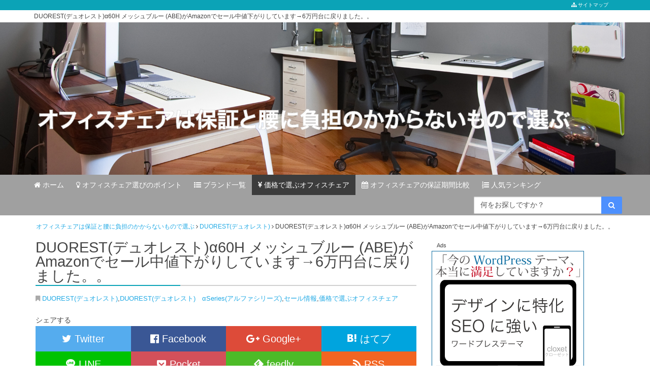

--- FILE ---
content_type: text/html; charset=UTF-8
request_url: http://officechair.junboh.net/sale_duorest_a60h_meshblue_abe
body_size: 11731
content:
<!DOCTYPE html>
<html lang="ja" dir="ltr">
<head prefix="og: http://ogp.me/ns# fb: http://ogp.me/ns/fb# article: http://ogp.me/ns/article#" itemscope itemtype="http://schema.org/Blog">
<meta charset="utf-8">
<title>DUOREST(デュオレスト)α60H メッシュブルー (ABE)がAmazonでセール中値下がりしています→6万円台に戻りました。。 | オフィスチェアは保証と腰に負担のかからないもので選ぶ</title>
<link rel="dns-prefetch" href="//connect.facebook.net">
<link rel="dns-prefetch" href="//s-static.ak.facebook.com">
<link rel="dns-prefetch" href="//static.ak.fbcdn.net">
<link rel="dns-prefetch" href="//static.ak.facebook.com">
<link rel="dns-prefetch" href="//www.facebook.com">
<link rel="dns-prefetch" href="//cdn.api.twitter.com">
<link rel="dns-prefetch" href="//p.twitter.com">
<link rel="dns-prefetch" href="//platform.twitter.com">
<link rel="dns-prefetch" href="//twitter.com">
<link rel="dns-prefetch" href="//apis.google.com">
<link rel="dns-prefetch" href="//oauth.googleusercontent.com">
<link rel="dns-prefetch" href="//ssl.gstatic.com">
<link rel="dns-prefetch" href="//api.b.st-hatena.com">
<link rel="dns-prefetch" href="//b.hatena.ne.jp">
<link rel="dns-prefetch" href="//b.st-hatena.com">
<link rel="dns-prefetch" href="//cdn-ak.b.st-hatena.com">
<link rel="dns-prefetch" href="//cdn.api.b.hatena.ne.jp">
<link rel="dns-prefetch" href="//d7x5nblzs94me.cloudfront.net">
<link rel="dns-prefetch" href="//widgets.getpocket.com">
<link rel="dns-prefetch" href="//assets.pinterest.com">
<link rel="dns-prefetch" href="//stats.wordpress.com">
<link rel="dns-prefetch" href="//i0.wp.com">
<link rel="dns-prefetch" href="//i1.wp.com">
<link rel="dns-prefetch" href="//i2.wp.com">
<link rel="dns-prefetch" href="//s0.wp.com">
<link rel="dns-prefetch" href="//googleads.g.doubleclick.net">
<link rel="dns-prefetch" href="//pagead2.googlesyndication.com">
<link rel="dns-prefetch" href="//www.google-analytics.com">
<meta content="IE=edge" http-equiv="X-UA-Compatible">
<meta content="現在,円,nbsp,1,2013,800" name="keyword">
<meta content="width=device-width, initial-scale=1, maximum-scale=1, user-scalable=no" name="viewport">
<meta http-equiv="Content-Type" content="text/html; charset=UTF-8" />
<meta property="og:type" content="article" />
<meta property="og:title" content="DUOREST(デュオレスト)α60H メッシュブルー (ABE)がAmazonでセール中値下がりしています→6万円台に戻りました。。" />
<meta property="og:url" content="http://officechair.junboh.net/sale_duorest_a60h_meshblue_abe" />
<meta property="og:site_name" content="オフィスチェアは保証と腰に負担のかからないもので選ぶ" />
<meta property="article:published_time" content="2012-12-31T12:33:06+00:00" />
<meta property="article:modified_time" content="2013-10-03T22:30:06+00:00" />
<meta property="og:locale" content="ja_JP" />
<meta property="og:image" content="http://officechair.junboh.net/wp/wp-content/uploads/a60h_blue-207x300.jpg" />
<link rel="index" href="http://officechair.junboh.net">

<link rel="stylesheet" href="http://officechair.junboh.net/wp/wp-content/themes/cloxet/style.css" type="text/css" media="all" />
<link rel="stylesheet" href="http://officechair.junboh.net/wp/wp-content/themes/cloxet/st/css/bootstrap.min.css" type="text/css" media="all" />


<link rel="stylesheet" href="http://officechair.junboh.net/wp/wp-content/themes/cloxet/st/css/style.css" type="text/css" media="all" />

<!--<link rel="stylesheet" href="http://officechair.junboh.net/wp/wp-content/themes/cloxet/st/css/wide.css" type="text/css" media="all" />


<link rel="stylesheet" href="http://officechair.junboh.net/wp/wp-content/themes/cloxet/st/css/h-flat.css" type="text/css" media="all" />-->
<link rel="stylesheet" href="http://officechair.junboh.net/wp/wp-content/themes/cloxet/st/css/ripple.css" type="text/css" media="all" />
<link rel="stylesheet" href="http://officechair.junboh.net/wp/wp-content/themes/cloxet/st/css/common.css" type="text/css" media="all" />
<link rel="stylesheet" href="http://officechair.junboh.net/wp/wp-content/themes/cloxet/st/css/font-awesome.min.css" type="text/css" media="all" />
<link rel="stylesheet" href="http://officechair.junboh.net/wp/wp-content/themes/cloxet/st/css/icomoon.css" type="text/css" media="all" />
<style>#topnav{background: #0BA3B7;}#topnav #topnav_ul_ul li a:hover{background: #66bfc9;}#wrapper{background: #ffffff;}#main article header h1, #main article h2, #main article h3, #main article h4, #main article h5, #main article h6{border-bottom-color: #0BA3B7;}</style>
<style>body, input, select, textarea {font-family:segoe ui, Open Sans, 'メイリオ', Meiryo, '游ゴシック', YuGothic, 'ヒラギノ角ゴ ProN W3', 'Hiragino Kaku Gothic ProN', sans-serif;}</style>
		<script type="text/javascript">
			window._wpemojiSettings = {"baseUrl":"http:\/\/s.w.org\/images\/core\/emoji\/72x72\/","ext":".png","source":{"concatemoji":"http:\/\/officechair.junboh.net\/wp\/wp-includes\/js\/wp-emoji-release.min.js?ver=4.2.38"}};
			!function(e,n,t){var a;function o(e){var t=n.createElement("canvas"),a=t.getContext&&t.getContext("2d");return!(!a||!a.fillText)&&(a.textBaseline="top",a.font="600 32px Arial","flag"===e?(a.fillText(String.fromCharCode(55356,56812,55356,56807),0,0),3e3<t.toDataURL().length):(a.fillText(String.fromCharCode(55357,56835),0,0),0!==a.getImageData(16,16,1,1).data[0]))}function i(e){var t=n.createElement("script");t.src=e,t.type="text/javascript",n.getElementsByTagName("head")[0].appendChild(t)}t.supports={simple:o("simple"),flag:o("flag")},t.DOMReady=!1,t.readyCallback=function(){t.DOMReady=!0},t.supports.simple&&t.supports.flag||(a=function(){t.readyCallback()},n.addEventListener?(n.addEventListener("DOMContentLoaded",a,!1),e.addEventListener("load",a,!1)):(e.attachEvent("onload",a),n.attachEvent("onreadystatechange",function(){"complete"===n.readyState&&t.readyCallback()})),(a=t.source||{}).concatemoji?i(a.concatemoji):a.wpemoji&&a.twemoji&&(i(a.twemoji),i(a.wpemoji)))}(window,document,window._wpemojiSettings);
		</script>
		<style type="text/css">
img.wp-smiley,
img.emoji {
	display: inline !important;
	border: none !important;
	box-shadow: none !important;
	height: 1em !important;
	width: 1em !important;
	margin: 0 .07em !important;
	vertical-align: -0.1em !important;
	background: none !important;
	padding: 0 !important;
}
</style>
<script type='text/javascript' src='http://officechair.junboh.net/wp/wp-includes/js/swfobject.js?ver=2.2-20120417'></script>
<script type='text/javascript' src='http://officechair.junboh.net/wp/wp-content/themes/cloxet/st/js/Chart.min.js?ver=4.2.38'></script>
<script type='text/javascript' src='http://officechair.junboh.net/wp/wp-includes/js/jquery/jquery.js?ver=1.11.2'></script>
<script type='text/javascript' src='http://officechair.junboh.net/wp/wp-includes/js/jquery/jquery-migrate.min.js?ver=1.2.1'></script>
<script type='text/javascript' src='http://officechair.junboh.net/wp/wp-content/themes/cloxet/st/js/common.js?ver=1.0'></script>
<link rel='prev' title='オフィスチェアの保証期間比較' href='http://officechair.junboh.net/warranty_terms_officechair' />
<link rel='next' title='オフィスチェアは定期的にネジなどを締めたりメンテナンスをしましょう' href='http://officechair.junboh.net/maintenance-officechair' />
<link rel='canonical' href='http://officechair.junboh.net/sale_duorest_a60h_meshblue_abe' />
<link rel='shortlink' href='http://officechair.junboh.net/?p=1204' />
<style type="text/css">.broken_link, a.broken_link {
	text-decoration: line-through;
}</style>
<!--[if lt IE 9]>
<script src="https://oss.maxcdn.com/html5shiv/3.7.2/html5shiv.min.js"></script>
<script src="https://oss.maxcdn.com/respond/1.4.2/respond.min.js"></script>
<![endif]-->
</head>
<body class="single single-post postid-1204 single-format-standard">
    <div id="wrapper">
                <div id="branding" class="branding">
            <header id="branding-inner" class="navbar">
                <div class="container-fluid">
                    <div class="row">
                                                    <h1 class="container">DUOREST(デュオレスト)α60H メッシュブルー (ABE)がAmazonでセール中値下がりしています→6万円台に戻りました。。</h1>
                <p class="header-image">
                    <a href="http://officechair.junboh.net" title="DUOREST(デュオレスト)α60H メッシュブルー (ABE)がAmazonでセール中値下がりしています→6万円台に戻りました。。 | 高いオフィスチェアほど、保証が充実していて、長年愛用できます。" style="background: url(http://officechair.junboh.net/wp/wp-content/uploads/top011.jpg) center center no-repeat; background-size: cover;" class="header-image-bg ir">DUOREST(デュオレスト)α60H メッシュブルー (ABE)がAmazonでセール中値下がりしています→6万円台に戻りました。。 | 高いオフィスチェアほど、保証が充実していて、長年愛用できます。</a>
                </p>                                            </div>
                </div>
                            </header>

        </div>
                <div id="content" class="container">
                        <div class="row">
                    <div class="col-md-12 breadcrumbs">
                        <div id="breadcrumb">
                            <div id="breadcrumb_inner">
                                <div itemscope itemtype="http://data-vocabulary.org/Breadcrumb">
                                    <a href="http://officechair.junboh.net" itemprop="url">
                                        <span itemprop="title">オフィスチェアは保証と腰に負担のかからないもので選ぶ</span>
                                    </a> <i class="fa fa-angle-right"></i> 
                                </div>
                                    <div itemscope itemtype="http://data-vocabulary.org/Breadcrumb">
                                        <a href="http://officechair.junboh.net/duorest" itemprop="url">
                                            <span itemprop="title">DUOREST(デュオレスト)</span>
                                        </a> <i class="fa fa-angle-right"></i> 
                                    </div>
                            <div>DUOREST(デュオレスト)α60H メッシュブルー (ABE)がAmazonでセール中値下がりしています→6万円台に戻りました。。</div>
                            </div>
                        </div>
                    </div>
                </div>
                <div class="row">
                <div id="main" class="col-md-8">
                    <article>
                        <header>
                            <h2>DUOREST(デュオレスト)α60H メッシュブルー (ABE)がAmazonでセール中値下がりしています→6万円台に戻りました。。</h2>
                                                    </header>

                    <ul class="post-meta clearfix">
                        
                                                                            <li><i class="fa fa-bookmark"></i> <span><a href="http://officechair.junboh.net/duorest" rel="category tag">DUOREST(デュオレスト)</a>,<a href="http://officechair.junboh.net/duorest-alpha-series" rel="category tag">DUOREST(デュオレスト)　αSeries(アルファシリーズ)</a>,<a href="http://officechair.junboh.net/officechair_sale" rel="category tag">セール情報</a>,<a href="http://officechair.junboh.net/prices-officechair" rel="category tag">価格で選ぶオフィスチェア</a></span></li>
                                                                            
                                                                                                    
                        
                    </ul>

    <div class="snswrapp clear top">
        <h2>シェアする</h2>
        <ul><li class="col-xs-6 col-sm-3 snstwitter"><a href="https://twitter.com/share?original_referer=http%3A%2F%2Fofficechair.junboh.net%2Fsale_duorest_a60h_meshblue_abeurl=http%3A%2F%2Fofficechair.junboh.net%2Fsale_duorest_a60h_meshblue_abe&amp;text=DUOREST%28%E3%83%87%E3%83%A5%E3%82%AA%E3%83%AC%E3%82%B9%E3%83%88%29%CE%B160H+%E3%83%A1%E3%83%83%E3%82%B7%E3%83%A5%E3%83%96%E3%83%AB%E3%83%BC+%28ABE%29%E3%81%8CAmazon%E3%81%A7%E3%82%BB%E3%83%BC%E3%83%AB%E4%B8%AD%E5%80%A4%E4%B8%8B%E3%81%8C%E3%82%8A%E3%81%97%E3%81%A6%E3%81%84%E3%81%BE%E3%81%99%E2%86%926%E4%B8%87%E5%86%86%E5%8F%B0%E3%81%AB%E6%88%BB%E3%82%8A%E3%81%BE%E3%81%97%E3%81%9F%E3%80%82%E3%80%82%7C%E3%82%AA%E3%83%95%E3%82%A3%E3%82%B9%E3%83%81%E3%82%A7%E3%82%A2%E3%81%AF%E4%BF%9D%E8%A8%BC%E3%81%A8%E8%85%B0%E3%81%AB%E8%B2%A0%E6%8B%85%E3%81%AE%E3%81%8B%E3%81%8B%E3%82%89%E3%81%AA%E3%81%84%E3%82%82%E3%81%AE%E3%81%A7%E9%81%B8%E3%81%B6" target="_blank"><i class="fa fa-twitter"></i> Twitter</a></li><li class="col-xs-6 col-sm-3 snsfacebook"><a href="https://www.facebook.com/sharer.php?src=bm&amp;u=http%3A%2F%2Fofficechair.junboh.net%2Fsale_duorest_a60h_meshblue_abe&amp;t=DUOREST%28%E3%83%87%E3%83%A5%E3%82%AA%E3%83%AC%E3%82%B9%E3%83%88%29%CE%B160H+%E3%83%A1%E3%83%83%E3%82%B7%E3%83%A5%E3%83%96%E3%83%AB%E3%83%BC+%28ABE%29%E3%81%8CAmazon%E3%81%A7%E3%82%BB%E3%83%BC%E3%83%AB%E4%B8%AD%E5%80%A4%E4%B8%8B%E3%81%8C%E3%82%8A%E3%81%97%E3%81%A6%E3%81%84%E3%81%BE%E3%81%99%E2%86%926%E4%B8%87%E5%86%86%E5%8F%B0%E3%81%AB%E6%88%BB%E3%82%8A%E3%81%BE%E3%81%97%E3%81%9F%E3%80%82%E3%80%82%7C%E3%82%AA%E3%83%95%E3%82%A3%E3%82%B9%E3%83%81%E3%82%A7%E3%82%A2%E3%81%AF%E4%BF%9D%E8%A8%BC%E3%81%A8%E8%85%B0%E3%81%AB%E8%B2%A0%E6%8B%85%E3%81%AE%E3%81%8B%E3%81%8B%E3%82%89%E3%81%AA%E3%81%84%E3%82%82%E3%81%AE%E3%81%A7%E9%81%B8%E3%81%B6" rel="nofollow" target="_blank"><i class="fa fa-facebook-official"></i> Facebook</a></li><li class="col-xs-6 col-sm-3 snsgoogleplus"><a href="https://plus.google.com/share?url=http%3A%2F%2Fofficechair.junboh.net%2Fsale_duorest_a60h_meshblue_abe" target="_blank"><i class="fa fa-google-plus"></i> Google+</a></li><li class="col-xs-6 col-sm-3 snshatena"><a href="http://b.hatena.ne.jp/add?mode=confirm&amp;url=http%3A%2F%2Fofficechair.junboh.net%2Fsale_duorest_a60h_meshblue_abe" target="_blank"><i class="icon-hatebu"></i> はてブ</a></li><li class="col-xs-6 col-sm-3 snsline"><a href="http://line.me/R/msg/text/?DUOREST%28%E3%83%87%E3%83%A5%E3%82%AA%E3%83%AC%E3%82%B9%E3%83%88%29%CE%B160H+%E3%83%A1%E3%83%83%E3%82%B7%E3%83%A5%E3%83%96%E3%83%AB%E3%83%BC+%28ABE%29%E3%81%8CAmazon%E3%81%A7%E3%82%BB%E3%83%BC%E3%83%AB%E4%B8%AD%E5%80%A4%E4%B8%8B%E3%81%8C%E3%82%8A%E3%81%97%E3%81%A6%E3%81%84%E3%81%BE%E3%81%99%E2%86%926%E4%B8%87%E5%86%86%E5%8F%B0%E3%81%AB%E6%88%BB%E3%82%8A%E3%81%BE%E3%81%97%E3%81%9F%E3%80%82%E3%80%82%7C%E3%82%AA%E3%83%95%E3%82%A3%E3%82%B9%E3%83%81%E3%82%A7%E3%82%A2%E3%81%AF%E4%BF%9D%E8%A8%BC%E3%81%A8%E8%85%B0%E3%81%AB%E8%B2%A0%E6%8B%85%E3%81%AE%E3%81%8B%E3%81%8B%E3%82%89%E3%81%AA%E3%81%84%E3%82%82%E3%81%AE%E3%81%A7%E9%81%B8%E3%81%B6%0Ahttp%3A%2F%2Fofficechair.junboh.net%2Fsale_duorest_a60h_meshblue_abe" target="_blank"><i class="icon-line"></i> LINE</a></li><li class="col-xs-6 col-sm-3 snspocket"><a href="http://getpocket.com/edit?url=http%3A%2F%2Fofficechair.junboh.net%2Fsale_duorest_a60h_meshblue_abe&amp;title=DUOREST%28%E3%83%87%E3%83%A5%E3%82%AA%E3%83%AC%E3%82%B9%E3%83%88%29%CE%B160H+%E3%83%A1%E3%83%83%E3%82%B7%E3%83%A5%E3%83%96%E3%83%AB%E3%83%BC+%28ABE%29%E3%81%8CAmazon%E3%81%A7%E3%82%BB%E3%83%BC%E3%83%AB%E4%B8%AD%E5%80%A4%E4%B8%8B%E3%81%8C%E3%82%8A%E3%81%97%E3%81%A6%E3%81%84%E3%81%BE%E3%81%99%E2%86%926%E4%B8%87%E5%86%86%E5%8F%B0%E3%81%AB%E6%88%BB%E3%82%8A%E3%81%BE%E3%81%97%E3%81%9F%E3%80%82%E3%80%82%7C%E3%82%AA%E3%83%95%E3%82%A3%E3%82%B9%E3%83%81%E3%82%A7%E3%82%A2%E3%81%AF%E4%BF%9D%E8%A8%BC%E3%81%A8%E8%85%B0%E3%81%AB%E8%B2%A0%E6%8B%85%E3%81%AE%E3%81%8B%E3%81%8B%E3%82%89%E3%81%AA%E3%81%84%E3%82%82%E3%81%AE%E3%81%A7%E9%81%B8%E3%81%B6" target="_blank"><i class="icon-pocket"></i> Pocket</a></li><li class="col-xs-6 col-sm-3 snsfeedly"><a href="http://feedly.com/index.html#subscription%2Ffeed%2Fhttp%3A%2F%2Fofficechair.junboh.net%2Fsale_duorest_a60h_meshblue_abe%2Ffeed%2F" target="_blank"><i class="icon-feedly"></i> feedly</a></li><li class="col-xs-6 col-sm-3 snsrss"><a href="http://officechair.junboh.net/?feed=rss2" target="_blank"><i class="fa fa-rss"></i> RSS</a></li>
                </ul>
    </div><p><img class="aligncenter size-full wp-image-1121" alt="デュオレスト DUOREST α60H ブルー" src="http://officechair.junboh.net/wp/wp-content/uploads/a60h_blue.jpg" width="265" height="383" />
<p>現在アマゾンで価格が下がっています。</p>
<p>普段は69,800円<br />
↓<br />
45,387円(2012/12/31現在)<br />
↓<br />
44,252円(2013/1/1現在)<br />
↓<br />
43,146円(2013/1/2現在)<br />
↓<br />
69,800円(2013/1/4現在)<br />
6万円台に戻ってしまいました。。<br />
また値下がりがあったら更新していきます！！</p>
<p>&nbsp;</p>
<aside class="gads"><div class="row"><div class="col-sm-12"><h2>Ads</h2><div><script async src="//pagead2.googlesyndication.com/pagead/js/adsbygoogle.js"></script>
<!-- Officechair_rec_300 -->
<ins class="adsbygoogle"
     style="display:inline-block;width:300px;height:250px"
     data-ad-client="ca-pub-2322886040977867"
     data-ad-slot="9810077289"></ins>
<script>
(adsbygoogle = window.adsbygoogle || []).push({});
</script></div></div></div></aside><p>日に日に下がっているようなので欲しい方はこまめにチェックしてください！</p>
<p><a href="http://www.amazon.co.jp/exec/obidos/ASIN/B002JBVDTK/vexedx-22/ref=nosim/" target="_blank" name="amazletlink">→Amazonで値下がり中のDUOREST(デュオレスト)α60H メッシュブルー (ABE)をチェック！</a></p>
<p>&nbsp;</p>
<p>&nbsp;</p>
<p>&nbsp;</p>
<p>&nbsp;</p>
                    </article>
                    <aside class="gads ">
                        <div class="row">
                                                        <div class="col-sm-6 ">
                                <h2>Ads</h2>
                                <div><script async src="//pagead2.googlesyndication.com/pagead/js/adsbygoogle.js"></script>
<!-- Officechair_rec_300 -->
<ins class="adsbygoogle"
     style="display:inline-block;width:300px;height:250px"
     data-ad-client="ca-pub-2322886040977867"
     data-ad-slot="9810077289"></ins>
<script>
(adsbygoogle = window.adsbygoogle || []).push({});
</script></div>
                            </div>
                                                                                    <div class="col-sm-6 ">
                                <h2>Ads</h2>
                                <div><script async src="//pagead2.googlesyndication.com/pagead/js/adsbygoogle.js"></script>
<!-- Officechair_rec_300 -->
<ins class="adsbygoogle"
     style="display:inline-block;width:300px;height:250px"
     data-ad-client="ca-pub-2322886040977867"
     data-ad-slot="9810077289"></ins>
<script>
(adsbygoogle = window.adsbygoogle || []).push({});
</script></div>
                            </div>
                                                    </div>
                    </aside>
            
    <div class="snswrapp clear bottom">
        <h2>シェアする</h2>
        <ul><li class="col-xs-6 col-sm-3 snstwitter"><a href="https://twitter.com/share?original_referer=http%3A%2F%2Fofficechair.junboh.net%2Fsale_duorest_a60h_meshblue_abeurl=http%3A%2F%2Fofficechair.junboh.net%2Fsale_duorest_a60h_meshblue_abe&amp;text=DUOREST%28%E3%83%87%E3%83%A5%E3%82%AA%E3%83%AC%E3%82%B9%E3%83%88%29%CE%B160H+%E3%83%A1%E3%83%83%E3%82%B7%E3%83%A5%E3%83%96%E3%83%AB%E3%83%BC+%28ABE%29%E3%81%8CAmazon%E3%81%A7%E3%82%BB%E3%83%BC%E3%83%AB%E4%B8%AD%E5%80%A4%E4%B8%8B%E3%81%8C%E3%82%8A%E3%81%97%E3%81%A6%E3%81%84%E3%81%BE%E3%81%99%E2%86%926%E4%B8%87%E5%86%86%E5%8F%B0%E3%81%AB%E6%88%BB%E3%82%8A%E3%81%BE%E3%81%97%E3%81%9F%E3%80%82%E3%80%82%7C%E3%82%AA%E3%83%95%E3%82%A3%E3%82%B9%E3%83%81%E3%82%A7%E3%82%A2%E3%81%AF%E4%BF%9D%E8%A8%BC%E3%81%A8%E8%85%B0%E3%81%AB%E8%B2%A0%E6%8B%85%E3%81%AE%E3%81%8B%E3%81%8B%E3%82%89%E3%81%AA%E3%81%84%E3%82%82%E3%81%AE%E3%81%A7%E9%81%B8%E3%81%B6" target="_blank"><i class="fa fa-twitter"></i> Twitter</a></li><li class="col-xs-6 col-sm-3 snsfacebook"><a href="https://www.facebook.com/sharer.php?src=bm&amp;u=http%3A%2F%2Fofficechair.junboh.net%2Fsale_duorest_a60h_meshblue_abe&amp;t=DUOREST%28%E3%83%87%E3%83%A5%E3%82%AA%E3%83%AC%E3%82%B9%E3%83%88%29%CE%B160H+%E3%83%A1%E3%83%83%E3%82%B7%E3%83%A5%E3%83%96%E3%83%AB%E3%83%BC+%28ABE%29%E3%81%8CAmazon%E3%81%A7%E3%82%BB%E3%83%BC%E3%83%AB%E4%B8%AD%E5%80%A4%E4%B8%8B%E3%81%8C%E3%82%8A%E3%81%97%E3%81%A6%E3%81%84%E3%81%BE%E3%81%99%E2%86%926%E4%B8%87%E5%86%86%E5%8F%B0%E3%81%AB%E6%88%BB%E3%82%8A%E3%81%BE%E3%81%97%E3%81%9F%E3%80%82%E3%80%82%7C%E3%82%AA%E3%83%95%E3%82%A3%E3%82%B9%E3%83%81%E3%82%A7%E3%82%A2%E3%81%AF%E4%BF%9D%E8%A8%BC%E3%81%A8%E8%85%B0%E3%81%AB%E8%B2%A0%E6%8B%85%E3%81%AE%E3%81%8B%E3%81%8B%E3%82%89%E3%81%AA%E3%81%84%E3%82%82%E3%81%AE%E3%81%A7%E9%81%B8%E3%81%B6" rel="nofollow" target="_blank"><i class="fa fa-facebook-official"></i> Facebook</a></li><li class="col-xs-6 col-sm-3 snsgoogleplus"><a href="https://plus.google.com/share?url=http%3A%2F%2Fofficechair.junboh.net%2Fsale_duorest_a60h_meshblue_abe" target="_blank"><i class="fa fa-google-plus"></i> Google+</a></li><li class="col-xs-6 col-sm-3 snshatena"><a href="http://b.hatena.ne.jp/add?mode=confirm&amp;url=http%3A%2F%2Fofficechair.junboh.net%2Fsale_duorest_a60h_meshblue_abe" target="_blank"><i class="icon-hatebu"></i> はてブ</a></li><li class="col-xs-6 col-sm-3 snsline"><a href="http://line.me/R/msg/text/?DUOREST%28%E3%83%87%E3%83%A5%E3%82%AA%E3%83%AC%E3%82%B9%E3%83%88%29%CE%B160H+%E3%83%A1%E3%83%83%E3%82%B7%E3%83%A5%E3%83%96%E3%83%AB%E3%83%BC+%28ABE%29%E3%81%8CAmazon%E3%81%A7%E3%82%BB%E3%83%BC%E3%83%AB%E4%B8%AD%E5%80%A4%E4%B8%8B%E3%81%8C%E3%82%8A%E3%81%97%E3%81%A6%E3%81%84%E3%81%BE%E3%81%99%E2%86%926%E4%B8%87%E5%86%86%E5%8F%B0%E3%81%AB%E6%88%BB%E3%82%8A%E3%81%BE%E3%81%97%E3%81%9F%E3%80%82%E3%80%82%7C%E3%82%AA%E3%83%95%E3%82%A3%E3%82%B9%E3%83%81%E3%82%A7%E3%82%A2%E3%81%AF%E4%BF%9D%E8%A8%BC%E3%81%A8%E8%85%B0%E3%81%AB%E8%B2%A0%E6%8B%85%E3%81%AE%E3%81%8B%E3%81%8B%E3%82%89%E3%81%AA%E3%81%84%E3%82%82%E3%81%AE%E3%81%A7%E9%81%B8%E3%81%B6%0Ahttp%3A%2F%2Fofficechair.junboh.net%2Fsale_duorest_a60h_meshblue_abe" target="_blank"><i class="icon-line"></i> LINE</a></li><li class="col-xs-6 col-sm-3 snspocket"><a href="http://getpocket.com/edit?url=http%3A%2F%2Fofficechair.junboh.net%2Fsale_duorest_a60h_meshblue_abe&amp;title=DUOREST%28%E3%83%87%E3%83%A5%E3%82%AA%E3%83%AC%E3%82%B9%E3%83%88%29%CE%B160H+%E3%83%A1%E3%83%83%E3%82%B7%E3%83%A5%E3%83%96%E3%83%AB%E3%83%BC+%28ABE%29%E3%81%8CAmazon%E3%81%A7%E3%82%BB%E3%83%BC%E3%83%AB%E4%B8%AD%E5%80%A4%E4%B8%8B%E3%81%8C%E3%82%8A%E3%81%97%E3%81%A6%E3%81%84%E3%81%BE%E3%81%99%E2%86%926%E4%B8%87%E5%86%86%E5%8F%B0%E3%81%AB%E6%88%BB%E3%82%8A%E3%81%BE%E3%81%97%E3%81%9F%E3%80%82%E3%80%82%7C%E3%82%AA%E3%83%95%E3%82%A3%E3%82%B9%E3%83%81%E3%82%A7%E3%82%A2%E3%81%AF%E4%BF%9D%E8%A8%BC%E3%81%A8%E8%85%B0%E3%81%AB%E8%B2%A0%E6%8B%85%E3%81%AE%E3%81%8B%E3%81%8B%E3%82%89%E3%81%AA%E3%81%84%E3%82%82%E3%81%AE%E3%81%A7%E9%81%B8%E3%81%B6" target="_blank"><i class="icon-pocket"></i> Pocket</a></li><li class="col-xs-6 col-sm-3 snsfeedly"><a href="http://feedly.com/index.html#subscription%2Ffeed%2Fhttp%3A%2F%2Fofficechair.junboh.net%2Fsale_duorest_a60h_meshblue_abe%2Ffeed%2F" target="_blank"><i class="icon-feedly"></i> feedly</a></li><li class="col-xs-6 col-sm-3 snsrss"><a href="http://officechair.junboh.net/?feed=rss2" target="_blank"><i class="fa fa-rss"></i> RSS</a></li>
                </ul>
    </div>        <section class="ps-nextprev">
            <div class="row">
                <div class="col-xs-6 col-sm-6 prev">
                                        <div class="ps-nextprev-title">前の記事</div>
                    <a href="http://officechair.junboh.net/warranty_terms_officechair">
                        <img width="680" height="1019" src="http://officechair.junboh.net/wp/wp-content/uploads/2da97b58aab9a25f259f7c12f906bb52.jpg" class=" img-thumbnail wp-post-image" alt="オフィスチェアの保証期間比較" title="オフィスチェアの保証期間比較" /><div class="withthumbtitle">オフィスチェアの保証期間比較</div><div class="widgetexcerpt">12年から1年までブランドによって異なるオフィスチェアの保証期間 オフィスチェアの保証期間は、購入する際に比較する重要なポイントの一つです。 &nbsp; 会社</div>
                    </a>
                                    </div>
                <div class="col-xs-6 col-sm-6 next">
                                        <div class="ps-nextprev-title">次の記事</div>
                    <a href="http://officechair.junboh.net/maintenance-officechair">
                        <img width="680" height="510" src="http://officechair.junboh.net/wp/wp-content/uploads/58bd6b37c838a64ed2858b7b19e53c0e.jpg" class=" img-thumbnail wp-post-image" alt="オフィスチェアは定期的にネジなどを締めたりメンテナンスをしましょう" title="オフィスチェアは定期的にネジなどを締めたりメンテナンスをしましょう" /><div class="withthumbtitle">オフィスチェアは定期的にネジなどを締めたりメンテナンスをしましょう</div><div class="widgetexcerpt">ずっと座っていると気づきづらいのですが、ネジなどが緩んできます。 オフィスチェアによってですが、背もたれにグッと体重をかけた時にいつものと違う音がしたりします。</div>
                    </a>
                                    </div>
            </div>
        </section>
        <article class="related"><section id="related-posts-via-categories"><h1>関連記事・関連カテゴリー</h1><ul><li><a href="http://officechair.junboh.net/duorest-a60h-officechair" title="デュオレスト α60H(DUOREST α60H)">デュオレスト α60H(DUOREST α60H)</a></li><li><a href="http://officechair.junboh.net/duorest_alpha_types_list" title="デュオレスト アルファシリーズ(DUOREST ALPHA)">デュオレスト アルファシリーズ(DUOREST ALPHA)</a></li><li><a href="http://officechair.junboh.net/duorest-dr-7900sp" title="DUOREST(デュオレスト) DR-7900SP">DUOREST(デュオレスト) DR-7900SP</a></li><li><a href="http://officechair.junboh.net/select-officechair-prices" title="価格で選ぶオフィスチェア">価格で選ぶオフィスチェア</a></li><li><a href="http://officechair.junboh.net/duorest-officechair-brand" title="デュオレスト(DUOREST)">デュオレスト(DUOREST)</a></li></ul></section></article>                </div>
                
                <div id="sidebar" class="col-md-4 sidebar">
                                <aside>
                <h2>Ads</h2><a href="http://www.cloxet.net/" target="_blank"><img src="http://www.cloxet.net/cxt02wh300250.png" alt="今のWordPressテーマ、本当に満足していますか？デザインに特化・SEOに強い ワードプレステーマ cloxet(クローゼット)" /></a></aside><aside>
                <h2>Ads</h2><SCRIPT charset="utf-8" type="text/javascript" src="http://ws-fe.amazon-adsystem.com/widgets/q?rt=ss_mfw&ServiceVersion=20070822&MarketPlace=JP&ID=V20070822%2FJP%2Fvexedx-22%2F8001%2F40c35edf-06a0-4eaf-844b-1e64f64e1ee7"> </SCRIPT> <NOSCRIPT><A HREF="http://ws-fe.amazon-adsystem.com/widgets/q?rt=ss_mfw&ServiceVersion=20070822&MarketPlace=JP&ID=V20070822%2FJP%2Fvexedx-22%2F8001%2F40c35edf-06a0-4eaf-844b-1e64f64e1ee7&Operation=NoScript">Amazon.co.jp ウィジェット</A></NOSCRIPT></aside><section><h2>人気ページ</h2><ul>
<li><a href="http://officechair.junboh.net/embodychair_office_soho"  title="エンボディチェアがあるカッコイイ自宅・オフィスの画像まとめ！組合せ次第でもっとオシャレに">エンボディチェアがあるカッコイイ自宅・オフィスの画像まとめ！組合せ次第でもっとオシャレに</a>(24,486)</li><li><a href="http://officechair.junboh.net/soho-chair-multidisplay"  title="SOHO 自宅オフィス には高級オフィスチェアとマルチディスプレイで作業効率アップ！">SOHO 自宅オフィス には高級オフィスチェアとマルチディスプレイで作業効率アップ！</a>(16,593)</li><li><a href="http://officechair.junboh.net/warranty_terms_officechair"  title="オフィスチェアの保証期間比較">オフィスチェアの保証期間比較</a>(15,068)</li><li><a href="http://officechair.junboh.net/hermanmiller_aeronchair_atmosphere"  title="アーロンチェアがある部屋・オフィスの雰囲気画像まとめ1">アーロンチェアがある部屋・オフィスの雰囲気画像まとめ1</a>(10,040)</li><li><a href="http://officechair.junboh.net/headrest_chair"  title="長時間作業で首が疲れる・痛くなるならヘッドレスト付きオフィスチェアがおススメ">長時間作業で首が疲れる・痛くなるならヘッドレスト付きオフィスチェアがおススメ</a>(7,407)</li></ul>
</section><aside>
                <h2>Ads</h2><a href="http://px.a8.net/svt/ejp?a8mat=2062GC+GAG1YI+1AKY+5YZ75" target="_blank">
<img border="0" width="234" height="60" alt="" src="http://www23.a8.net/svt/bgt?aid=121215468985&wid=004&eno=01&mid=s00000006037001003000&mc=1"></a>
<img border="0" width="1" height="1" src="http://www17.a8.net/0.gif?a8mat=2062GC+GAG1YI+1AKY+5YZ75" alt=""></aside>            		<section>		<h2>最近の記事</h2>		<ul>
					<li>
				<a href="http://officechair.junboh.net/headrest_chair">長時間作業で首が疲れる・痛くなるならヘッドレスト付きオフィスチェアがおススメ</a>
						</li>
					<li>
				<a href="http://officechair.junboh.net/embodychair_office_soho">エンボディチェアがあるカッコイイ自宅・オフィスの画像まとめ！組合せ次第でもっとオシャレに</a>
						</li>
					<li>
				<a href="http://officechair.junboh.net/hermanmiller_aeronchair_atmosphere">アーロンチェアがある部屋・オフィスの雰囲気画像まとめ1</a>
						</li>
					<li>
				<a href="http://officechair.junboh.net/soho-chair-multidisplay">SOHO 自宅オフィス には高級オフィスチェアとマルチディスプレイで作業効率アップ！</a>
						</li>
					<li>
				<a href="http://officechair.junboh.net/check-eyesight">オフィスチェア選びはパソコンの目線にも注意</a>
						</li>
					<li>
				<a href="http://officechair.junboh.net/maintenance-officechair">オフィスチェアは定期的にネジなどを締めたりメンテナンスをしましょう</a>
						</li>
					<li>
				<a href="http://officechair.junboh.net/sale_duorest_a60h_meshblue_abe">DUOREST(デュオレスト)α60H メッシュブルー (ABE)がAmazonでセール中値下がりしています→6万円台に戻りました。。</a>
						</li>
					<li>
				<a href="http://officechair.junboh.net/warranty_terms_officechair">オフィスチェアの保証期間比較</a>
						</li>
					<li>
				<a href="http://officechair.junboh.net/hermanmiller_embodychair_types_list">ハーマンミラー エンボディチェア(HermanMiller EmbodyChair)</a>
						</li>
					<li>
				<a href="http://officechair.junboh.net/keilhauer_junio_types_list">キールハワー ジュニア(KEILHAUER Junior)</a>
						</li>
				</ul>
		</section><section><h2>こちらがおすすめです</h2>			<div class="textwidget"><div style="text-align: center;">
<!-- Rakuten Widget FROM HERE --><script type="text/javascript">rakuten_design="slide";rakuten_affiliateId="0bf4dcf5.9d614695.0bf4dcf6.1afcfb0e";rakuten_items="ctsmatch";rakuten_genreId=0;rakuten_size="200x600";rakuten_target="_blank";rakuten_theme="gray";rakuten_border="off";rakuten_auto_mode="on";rakuten_genre_title="off";rakuten_recommend="on";</script><script type="text/javascript" src="http://xml.affiliate.rakuten.co.jp/widget/js/rakuten_widget.js"></script><!-- Rakuten Widget TO HERE -->
</div></div>
		</section>            <aside id="floatwidget"><h2>Ads</h2>			<div class="textwidget"><a href="http://www.cloxet.net/" target="_blank"><img src="http://www.cloxet.net/cxt02wh300250.png" alt="今のWordPressテーマ、本当に満足していますか？デザインに特化・SEOに強い ワードプレステーマ cloxet(クローゼット)" /></a></div>
		</aside>                </div>            </div>
        </div>

                        <div class="branding">
                <div id="navwrap">
                    <button type="button" class="navbar-toggle" data-toggle="collapse" data-target="#nav" style="float: none;">
                        <i class="fa fa-bars fa-lg"></i>
                    </button>
                    <div class="container">
                        <div class="row">
                            <nav id="nav" class="navs collapse navbar-collapse"><ul id="nav_ul" class="nav_menu"><li id="menu-item-1458" class="menu-item menu-item-type-custom menu-item-object-custom menu-item-home"><a href="http://officechair.junboh.net/"><i class="fa fa-home"></i> <span>ホーム</span></a></li>
<li id="menu-item-56" class="menu-item menu-item-type-taxonomy menu-item-object-category"><a href="http://officechair.junboh.net/select-officechair-points"><i class="fa fa-lightbulb-o"></i> <span>オフィスチェア選びのポイント</span></a></li>
<li id="menu-item-1417" class="menu-item menu-item-type-post_type menu-item-object-post"><a href="http://officechair.junboh.net/brands-list-officechair"><i class="fa fa-list-ul"></i> <span>ブランド一覧</span></a></li>
<li id="menu-item-172" class="menu-item menu-item-type-taxonomy menu-item-object-category current-post-ancestor current-menu-parent current-post-parent"><a href="http://officechair.junboh.net/prices-officechair"><i class="fa fa-jpy"></i> <span>価格で選ぶオフィスチェア</span></a></li>
<li id="menu-item-762" class="menu-item menu-item-type-post_type menu-item-object-post"><a href="http://officechair.junboh.net/warranty_terms_officechair"><i class="fa fa-calendar"></i> <span>オフィスチェアの保証期間比較</span></a></li>
<li id="menu-item-1442" class="menu-item menu-item-type-custom menu-item-object-custom"><a href="http://blog.with2.net/link.php?1633343"><i class="fa fa-list-ol"></i> <span>人気ランキング</span></a></li>
<li id="nav-search-form" class="menu-item">                <form method="get" action="http://officechair.junboh.net" id="search" class="clearfix">
                    <div class="form-group">
                        <input type="text" value="何をお探しですか？" name="s" id="s" class="form-control pull-left" style="width: 86%;" onfocus="if(this.value=='何をお探しですか？'){this.value=''};" onblur="if(this.value==''){this.value='何をお探しですか？'};" tabindex="2"  />
                        <button class="btn btn-search pull-left" id="searchsubmit" style="width: 14%;"><i class="fa fa-search"></i></button>
                    </div>
                </form></li></ul></nav>                        </div>
                    </div>
                </div>
            </div>
            
                        <div id="topnav">
                                <div class="container">
                    <nav id="topnav-inner" class="nav">
                    <nav id="topnav_ul" class="navs"><ul id="topnav_ul_ul" class="nav_menu"><li id="menu-item-1416" class="menu-item menu-item-type-post_type menu-item-object-page"><a href="http://officechair.junboh.net/sitemaps"><i class="fa fa-sitemap"></i> <span>サイトマップ</span></a></li>
</ul></nav>                    </nav>
                </div>
                            </div>
                        
            <footer>
                <div class="container footerwidgetarea">
                    <div class="row">
                        <div class="col-sm-4"><section class="footer-widget"><h2>キーワード</h2><div class="tagcloud"><a href='http://officechair.junboh.net/tag/6%e4%b8%87%e5%86%86%e3%82%aa%e3%83%95%e3%82%a3%e3%82%b9%e3%83%81%e3%82%a7%e3%82%a2' class='tag-link-80' title='2件のトピック' style='font-size: 10.964705882353pt;'>6万円オフィスチェア</a>
<a href='http://officechair.junboh.net/tag/10%e4%b8%87%e5%86%86%e3%82%aa%e3%83%95%e3%82%a3%e3%82%b9%e3%83%81%e3%82%a7%e3%82%a2' class='tag-link-91' title='3件のトピック' style='font-size: 12.941176470588pt;'>10万円オフィスチェア</a>
<a href='http://officechair.junboh.net/tag/15%e4%b8%87%e5%86%86%e3%82%aa%e3%83%95%e3%82%a3%e3%82%b9%e3%83%81%e3%82%a7%e3%82%a2' class='tag-link-92' title='3件のトピック' style='font-size: 12.941176470588pt;'>15万円オフィスチェア</a>
<a href='http://officechair.junboh.net/tag/19%e4%b8%87%e5%86%86%e3%82%aa%e3%83%95%e3%82%a3%e3%82%b9%e3%83%81%e3%82%a7%e3%82%a2' class='tag-link-81' title='2件のトピック' style='font-size: 10.964705882353pt;'>19万円オフィスチェア</a>
<a href='http://officechair.junboh.net/tag/20%e4%b8%87%e5%86%86%e3%82%aa%e3%83%95%e3%82%a3%e3%82%b9%e3%83%81%e3%82%a7%e3%82%a2' class='tag-link-101' title='3件のトピック' style='font-size: 12.941176470588pt;'>20万円オフィスチェア</a>
<a href='http://officechair.junboh.net/tag/duorest-2' class='tag-link-34' title='3件のトピック' style='font-size: 12.941176470588pt;'>DUOREST</a>
<a href='http://officechair.junboh.net/tag/embodychair' class='tag-link-83' title='2件のトピック' style='font-size: 10.964705882353pt;'>EmbodyChair</a>
<a href='http://officechair.junboh.net/tag/ergohuman-2' class='tag-link-19' title='2件のトピック' style='font-size: 10.964705882353pt;'>Ergohuman</a>
<a href='http://officechair.junboh.net/tag/ergohumanpro' class='tag-link-21' title='2件のトピック' style='font-size: 10.964705882353pt;'>ErgohumanPro</a>
<a href='http://officechair.junboh.net/tag/hermanmiller-2' class='tag-link-40' title='6件のトピック' style='font-size: 17.058823529412pt;'>HermanMiller</a>
<a href='http://officechair.junboh.net/tag/%e3%82%a2%e3%83%bc%e3%83%a0%e3%83%ac%e3%82%b9%e3%83%88' class='tag-link-36' title='2件のトピック' style='font-size: 10.964705882353pt;'>アームレスト</a>
<a href='http://officechair.junboh.net/tag/%e3%82%a2%e3%83%bc%e3%83%ad%e3%83%b3%e3%83%81%e3%82%a7%e3%82%a2' class='tag-link-41' title='2件のトピック' style='font-size: 10.964705882353pt;'>アーロンチェア</a>
<a href='http://officechair.junboh.net/tag/%e3%82%a2%e3%83%bc%e3%83%ad%e3%83%b3%e3%83%81%e3%82%a7%e3%82%a2%e3%82%b5%e3%82%a4%e3%82%ba' class='tag-link-30' title='1件のトピック' style='font-size: 8pt;'>アーロンチェアサイズ</a>
<a href='http://officechair.junboh.net/tag/%e3%82%a2%e3%83%bc%e3%83%ad%e3%83%b3%e3%83%81%e3%82%a7%e3%82%a2%e4%bd%93%e9%87%8d' class='tag-link-32' title='1件のトピック' style='font-size: 8pt;'>アーロンチェア体重</a>
<a href='http://officechair.junboh.net/tag/%e3%82%a2%e3%83%bc%e3%83%ad%e3%83%b3%e3%83%81%e3%82%a7%e3%82%a2%e8%ba%ab%e9%95%b7' class='tag-link-31' title='1件のトピック' style='font-size: 8pt;'>アーロンチェア身長</a>
<a href='http://officechair.junboh.net/tag/%e3%82%a6%e3%82%a3%e3%83%ab%e3%82%af%e3%83%8f%e3%83%bc%e3%83%b3' class='tag-link-99' title='2件のトピック' style='font-size: 10.964705882353pt;'>ウィルクハーン</a>
<a href='http://officechair.junboh.net/tag/%e3%82%a8%e3%83%ab%e3%82%b4%e3%83%92%e3%83%a5%e3%83%bc%e3%83%9e%e3%83%b3' class='tag-link-18' title='3件のトピック' style='font-size: 12.941176470588pt;'>エルゴヒューマン</a>
<a href='http://officechair.junboh.net/tag/%e3%82%a8%e3%83%ab%e3%82%b4%e3%83%92%e3%83%a5%e3%83%bc%e3%83%9e%e3%83%b3%e3%83%97%e3%83%ad' class='tag-link-35' title='2件のトピック' style='font-size: 10.964705882353pt;'>エルゴヒューマンプロ</a>
<a href='http://officechair.junboh.net/tag/%e3%82%a8%e3%83%ab%e3%83%92%e3%83%a5%e3%83%bc%e3%83%9e%e3%83%b3%e3%83%97%e3%83%ad' class='tag-link-20' title='1件のトピック' style='font-size: 8pt;'>エルヒューマンプロ</a>
<a href='http://officechair.junboh.net/tag/%e3%82%a8%e3%83%b3%e3%83%9c%e3%83%87%e3%82%a3%e3%83%81%e3%82%a7%e3%82%a2' class='tag-link-82' title='2件のトピック' style='font-size: 10.964705882353pt;'>エンボディチェア</a>
<a href='http://officechair.junboh.net/tag/%e3%82%aa%e3%82%ab%e3%83%a0%e3%83%a9%e3%82%b3%e3%83%b3%e3%83%86%e3%83%83%e3%82%b5' class='tag-link-86' title='2件のトピック' style='font-size: 10.964705882353pt;'>オカムラコンテッサ</a>
<a href='http://officechair.junboh.net/tag/%e3%82%aa%e3%83%95%e3%82%a3%e3%82%b9%e3%83%81%e3%82%a7%e3%82%a2' class='tag-link-56' title='13件のトピック' style='font-size: 22pt;'>オフィスチェア</a>
<a href='http://officechair.junboh.net/tag/%e3%82%aa%e3%83%95%e3%82%a3%e3%82%b9%e3%83%81%e3%82%a7%e3%82%a2%e4%bf%9d%e8%a8%bc' class='tag-link-29' title='2件のトピック' style='font-size: 10.964705882353pt;'>オフィスチェア保証</a>
<a href='http://officechair.junboh.net/tag/%e3%82%aa%e3%83%95%e3%82%a3%e3%82%b9%e3%83%81%e3%82%a7%e3%82%a2%e8%83%8c%e3%82%82%e3%81%9f%e3%82%8c' class='tag-link-44' title='2件のトピック' style='font-size: 10.964705882353pt;'>オフィスチェア背もたれ</a>
<a href='http://officechair.junboh.net/tag/%e3%82%ad%e3%83%a3%e3%82%b9%e3%82%bf%e3%83%bc' class='tag-link-27' title='1件のトピック' style='font-size: 8pt;'>キャスター</a>
<a href='http://officechair.junboh.net/tag/%e3%83%81%e3%82%a7%e3%82%a2%e3%83%9e%e3%83%83%e3%83%88' class='tag-link-25' title='1件のトピック' style='font-size: 8pt;'>チェアマット</a>
<a href='http://officechair.junboh.net/tag/%e3%83%87%e3%83%a5%e3%82%aa%e3%83%ac%e3%82%b9%e3%83%88' class='tag-link-33' title='4件のトピック' style='font-size: 14.588235294118pt;'>デュオレスト</a>
<a href='http://officechair.junboh.net/tag/%e3%83%8f%e3%82%a4%e3%83%90%e3%83%83%e3%82%af' class='tag-link-46' title='2件のトピック' style='font-size: 10.964705882353pt;'>ハイバック</a>
<a href='http://officechair.junboh.net/tag/%e3%83%8f%e3%83%bc%e3%83%9e%e3%83%b3%e3%83%9f%e3%83%a9%e3%83%bc' class='tag-link-39' title='6件のトピック' style='font-size: 17.058823529412pt;'>ハーマンミラー</a>
<a href='http://officechair.junboh.net/tag/%e3%83%91%e3%82%bd%e3%82%b3%e3%83%b3%e3%83%81%e3%82%a7%e3%82%a2' class='tag-link-70' title='9件のトピック' style='font-size: 19.529411764706pt;'>パソコンチェア</a>
<a href='http://officechair.junboh.net/tag/%e3%83%95%e3%83%ad%e3%83%bc%e3%83%aa%e3%83%b3%e3%82%b0' class='tag-link-26' title='1件のトピック' style='font-size: 8pt;'>フローリング</a>
<a href='http://officechair.junboh.net/tag/%e3%83%98%e3%83%83%e3%83%89%e3%83%ac%e3%82%b9%e3%83%88' class='tag-link-23' title='8件のトピック' style='font-size: 18.705882352941pt;'>ヘッドレスト</a>
<a href='http://officechair.junboh.net/tag/%e3%83%a1%e3%83%83%e3%82%b7%e3%83%a5%e3%82%b7%e3%83%bc%e3%83%88' class='tag-link-94' title='2件のトピック' style='font-size: 10.964705882353pt;'>メッシュシート</a>
<a href='http://officechair.junboh.net/tag/%e3%83%a9%e3%83%b3%e3%83%90%e3%83%bc%e3%82%b5%e3%83%9d%e3%83%bc%e3%83%88' class='tag-link-22' title='3件のトピック' style='font-size: 12.941176470588pt;'>ランバーサポート</a>
<a href='http://officechair.junboh.net/tag/%e3%83%aa%e3%82%af%e3%83%a9%e3%82%a4%e3%83%8b%e3%83%b3%e3%82%b0' class='tag-link-37' title='3件のトピック' style='font-size: 12.941176470588pt;'>リクライニング</a>
<a href='http://officechair.junboh.net/tag/%e3%83%ad%e3%83%83%e3%82%ad%e3%83%b3%e3%82%b0' class='tag-link-38' title='1件のトピック' style='font-size: 8pt;'>ロッキング</a>
<a href='http://officechair.junboh.net/tag/%e4%b8%ad%e5%8f%a4%e3%82%aa%e3%83%95%e3%82%a3%e3%82%b9%e3%83%81%e3%82%a7%e3%82%a2' class='tag-link-28' title='1件のトピック' style='font-size: 8pt;'>中古オフィスチェア</a>
<a href='http://officechair.junboh.net/tag/%e4%bf%9d%e8%a8%bc' class='tag-link-76' title='2件のトピック' style='font-size: 10.964705882353pt;'>保証</a>
<a href='http://officechair.junboh.net/tag/%e5%ba%a7%e9%9d%a2%e3%82%b9%e3%83%a9%e3%82%a4%e3%83%89' class='tag-link-84' title='3件のトピック' style='font-size: 12.941176470588pt;'>座面スライド</a>
<a href='http://officechair.junboh.net/tag/%e8%82%a9%e3%81%93%e3%82%8a' class='tag-link-97' title='3件のトピック' style='font-size: 12.941176470588pt;'>肩こり</a>
<a href='http://officechair.junboh.net/tag/%e8%83%8c%e3%82%82%e3%81%9f%e3%82%8c2%e3%81%a4' class='tag-link-73' title='3件のトピック' style='font-size: 12.941176470588pt;'>背もたれ2つ</a>
<a href='http://officechair.junboh.net/tag/%e8%83%8c%e4%b8%ad' class='tag-link-51' title='3件のトピック' style='font-size: 12.941176470588pt;'>背中</a>
<a href='http://officechair.junboh.net/tag/%e8%85%b0' class='tag-link-52' title='3件のトピック' style='font-size: 12.941176470588pt;'>腰</a>
<a href='http://officechair.junboh.net/tag/%e8%85%b0%e7%97%9b' class='tag-link-53' title='6件のトピック' style='font-size: 17.058823529412pt;'>腰痛</a>
<a href='http://officechair.junboh.net/tag/%e8%87%aa%e5%ae%85%e3%82%aa%e3%83%95%e3%82%a3%e3%82%b9%e3%83%81%e3%82%a7%e3%82%a2' class='tag-link-24' title='6件のトピック' style='font-size: 17.058823529412pt;'>自宅オフィスチェア</a></div>
</section></div>
                        <div class="col-sm-4"><section class="footer-widget"><h2>カテゴリー</h2>		<ul>
	<li class="cat-item cat-item-13"><a href="http://officechair.junboh.net/bauhutte" >Bauhutte(バウヒュッテ)</a>
</li>
	<li class="cat-item cat-item-9"><a href="http://officechair.junboh.net/duorest" >DUOREST(デュオレスト)</a>
</li>
	<li class="cat-item cat-item-17"><a href="http://officechair.junboh.net/duorest-alpha-series" >DUOREST(デュオレスト)　αSeries(アルファシリーズ)</a>
</li>
	<li class="cat-item cat-item-12"><a href="http://officechair.junboh.net/ergohuman" >Ergohuman(エルゴヒューマン)</a>
</li>
	<li class="cat-item cat-item-68"><a href="http://officechair.junboh.net/ergohuman-enjoy" >Ergohuman(エルゴヒューマン) ENJOY(エンジョイ)</a>
</li>
	<li class="cat-item cat-item-16"><a href="http://officechair.junboh.net/ergohuman-pro" >Ergohuman(エルゴヒューマン) Pro(プロ)</a>
</li>
	<li class="cat-item cat-item-10"><a href="http://officechair.junboh.net/hermanmiller" >HermanMiller(ハーマンミラー)</a>
</li>
	<li class="cat-item cat-item-15"><a href="http://officechair.junboh.net/hermanmiller-aeronchair" >HermanMiller(ハーマンミラー)　AeronChair(アーロンチェア)</a>
</li>
	<li class="cat-item cat-item-67"><a href="http://officechair.junboh.net/hermanmiller-sayl" >HermanMiller(ハーマンミラー)　Sayl(セイル)</a>
</li>
	<li class="cat-item cat-item-11"><a href="http://officechair.junboh.net/keilhauer" >KEILHAUER(キールハワー)</a>
</li>
	<li class="cat-item cat-item-14"><a href="http://officechair.junboh.net/merryfair" >MERRYFAIR(メリーフェア)</a>
</li>
	<li class="cat-item cat-item-66"><a href="http://officechair.junboh.net/merryfair-wau" >MERRYFAIR(メリーフェア) WAU(ワウ)</a>
</li>
	<li class="cat-item cat-item-62"><a href="http://officechair.junboh.net/okamura" >OKAMURA(オカムラ)</a>
</li>
	<li class="cat-item cat-item-63"><a href="http://officechair.junboh.net/okamura-contessa" >OKAMURA(オカムラ) Contessa(コンテッサ)</a>
</li>
	<li class="cat-item cat-item-64"><a href="http://officechair.junboh.net/wilkhahn" >Wilkhahn(ウィルクハーン)</a>
</li>
	<li class="cat-item cat-item-65"><a href="http://officechair.junboh.net/wilkhahn-on" >Wilkhahn(ウィルクハーン) オン(ON)</a>
</li>
	<li class="cat-item cat-item-6"><a href="http://officechair.junboh.net/brand-officechair" >オフィスチェアのブランド</a>
</li>
	<li class="cat-item cat-item-113"><a href="http://officechair.junboh.net/officechair-maintenance-method" >オフィスチェアのメンテナンス</a>
</li>
	<li class="cat-item cat-item-69"><a href="http://officechair.junboh.net/warranty-terms-officechair" >オフィスチェアの保証期間</a>
</li>
	<li class="cat-item cat-item-1"><a href="http://officechair.junboh.net/officechair-etc" >オフィスチェアの色々</a>
</li>
	<li class="cat-item cat-item-122"><a href="http://officechair.junboh.net/interior-officechair" >オフィスチェアインテリア</a>
</li>
	<li class="cat-item cat-item-5"><a href="http://officechair.junboh.net/select-officechair-points" >オフィスチェア選びのポイント</a>
</li>
	<li class="cat-item cat-item-111"><a href="http://officechair.junboh.net/officechair_sale" >セール情報</a>
</li>
	<li class="cat-item cat-item-7"><a href="http://officechair.junboh.net/prices-officechair" >価格で選ぶオフィスチェア</a>
</li>
		</ul>
</section></div>
                        <div class="col-sm-4"><section class="footer-widget"><h2>人気ランキング</h2>			<div class="textwidget"><a href="http://blog.with2.net/link.php?1633343:2959" target="_blank" title="デザイン家具 ブログランキングへ"><img src="http://image.with2.net/img/banner/c/banner_2/br_c_2959_2.gif" width="200" height="50" border="0" /></a>

<a href="http://blog.with2.net/link.php?1633343:2662" target="_blank" title="健康ダイエット ブログランキングへ"><img src="http://image.with2.net/img/banner/c/banner_2/br_c_2662_2.gif" width="200" height="50" border="0" /></a>

<a href="http://blog.with2.net/link.php?1633343:2783" target="_blank" title="骨盤矯正 ブログランキングへ"><img src="http://image.with2.net/img/banner/c/banner_2/br_c_2783_2.gif" width="200" height="50" border="0" /></a></div>
		</section></div>
                    </div>
                </div>
                <div class="container copyright">
                    <div class="row">
                        <div class="col-md-12"><small>Copyright &copy; 2012 オフィスチェアは保証と腰に負担のかからないもので選ぶ</small></div>
                    </div>
                </div>
            </footer>
        </div>
        <input type="hidden" id="ajaxurl" name="ajaxurl" value="http://officechair.junboh.net/wp/wp-admin/admin-ajax.php">
<script type='text/javascript' src='http://officechair.junboh.net/wp/wp-content/themes/cloxet/st/js/bootstrap.min.js?ver=1.0'></script>
<script type='text/javascript' src='http://officechair.junboh.net/wp/wp-content/themes/cloxet/st/js/vd.js?ver=1.0'></script>
<script type='text/javascript' src='http://officechair.junboh.net/wp/wp-content/themes/cloxet/st/js/gotop.js?ver=1.0'></script>
<script type='text/javascript' src='http://officechair.junboh.net/wp/wp-content/themes/cloxet/st/js/ripple.js?ver=1.0'></script>
<script type='text/javascript' src='http://officechair.junboh.net/wp/wp-content/themes/cloxet/st/js/tableresp.js?ver=1.0'></script>
        <div class="wi">
<span id="noscripttags"><noscript><a href="http://ac4.i2i.jp/bin/nojslink?00332687" target="_blank"><img src="http://ac4.i2i.jp/bin/nojs.php?00332687&guid=ON" border="0" /></a></noscript></span><span id="prtaglink"><a href="http://www.cho-chochiku.com/auto.html" target="_blank"><img src="http://image.cho-chochiku.com/bnr.gif?00332687" border="0" alt="" /></a></span>
        <script type="text/javascript" src="http://ac4.i2i.jp/bin/2nd_gets.php?00332687"></script></div>
<script type="text/javascript">
  var _gaq = _gaq || [];
  _gaq.push(['_setAccount', 'UA-37072235-1']);
  _gaq.push(['_trackPageview']);

  (function() {
    var ga = document.createElement('script'); ga.type = 'text/javascript'; ga.async = true;
    ga.src = ('https:' == document.location.protocol ? 'https://ssl' : 'http://www') + '.google-analytics.com/ga.js';
    var s = document.getElementsByTagName('script')[0]; s.parentNode.insertBefore(ga, s);
  })();
</script>        
<script>jQuery(this).ripple();</script>

    </body>
</html>

--- FILE ---
content_type: text/html; charset=utf-8
request_url: https://www.google.com/recaptcha/api2/aframe
body_size: 268
content:
<!DOCTYPE HTML><html><head><meta http-equiv="content-type" content="text/html; charset=UTF-8"></head><body><script nonce="BdqYfJb3Zwd5DO0bPR5Pww">/** Anti-fraud and anti-abuse applications only. See google.com/recaptcha */ try{var clients={'sodar':'https://pagead2.googlesyndication.com/pagead/sodar?'};window.addEventListener("message",function(a){try{if(a.source===window.parent){var b=JSON.parse(a.data);var c=clients[b['id']];if(c){var d=document.createElement('img');d.src=c+b['params']+'&rc='+(localStorage.getItem("rc::a")?sessionStorage.getItem("rc::b"):"");window.document.body.appendChild(d);sessionStorage.setItem("rc::e",parseInt(sessionStorage.getItem("rc::e")||0)+1);localStorage.setItem("rc::h",'1769408012321');}}}catch(b){}});window.parent.postMessage("_grecaptcha_ready", "*");}catch(b){}</script></body></html>

--- FILE ---
content_type: text/css
request_url: http://officechair.junboh.net/wp/wp-content/themes/cloxet/style.css
body_size: 303
content:
/*---------------------------------------------------------
Theme Name: cloxet
Theme URI: http://www.cloxet.net
Description: cloxet
Author: cxt
Author URI: http://www.cloxet.net
License:  GNU/GPL Version 2 or later.
License URI:
Version: 1.9.1
---------------------------------------------------------*/

--- FILE ---
content_type: text/css
request_url: http://officechair.junboh.net/wp/wp-content/themes/cloxet/st/css/style.css
body_size: 12068
content:
html,body,div,span,applet,object,iframe,h1,h2,h3,h4,h5,h6,p,blockquote,pre,a,abbr,acronym,address,big,cite,code,del,dfn,em,img,ins,kbd,q,s,samp,small,strike,strong,sub,sup,tt,var,b,u,i,center,dl,dt,dd,ol,ul,li,fieldset,form,label,legend,table,caption,tbody,tfoot,thead,tr,th,td,article,aside,canvas,details,embed,figure,figcaption,footer,header,hgroup,menu,nav,output,ruby,section,summary,time,mark,audio,video{margin:0;padding:0;border:0;font:inherit;font-size:100%;vertical-align:baseline}html{line-height:1}ol,ul{list-style:none}table{border-collapse:collapse;border-spacing:0}caption,th,td{text-align:left;font-weight:normal;vertical-align:middle}q,blockquote{quotes:none}q:before,q:after,blockquote:before,blockquote:after{content:"";content:none}a img{border:none}article,aside,details,figcaption,figure,footer,header,hgroup,main,menu,nav,section,summary{display:block}.main .archive{margin-bottom:10px}#main article header,.main article header{margin-bottom:10px}#main.col3 article>header>h2,#main>article>header>h2,.main>article>header>h2,#main article.loops h2,#main .archive>article h2,.main article.loops h2,.main .archive>h2{font-size:1.8rem;padding:0 0 4px 0;margin-top:5px;margin-bottom:2px;border-bottom-width:2px;border-bottom-style:solid;clear:both}#main article h2,.main article h2{font-size:1.5rem}#main article h3,.main article h3{font-size:1.375rem}#main article h4,.main article h4{font-size:1.25rem}#main article h5,.main article h5{font-size:1.125rem}#main article h6,.main article h6{font-size:1rem}#main article h1,#main article.loops h2,#main .archive>article h2,.main article h1,.main article.loops h2{font-size:1.625rem;padding:6px 0}#main article h2,#main article h3,#main article h4,#main article h5,#main article h6,#main.lpmain article h2,#main.lpmain article h3,#main.lpmain article h4,#main.lpmain article h5,#main.lpmain article h6,.main article h2,.main article h3,.main article h4,.main article h5,.main article h6,.main.lpmain article h2,.main.lpmain article h3,.main.lpmain article h4,.main.lpmain article h5,.main.lpmain article h6,#reply-title{margin:60px 0 10px;border-bottom-width:2px;border-bottom-style:solid;padding:0 0 4px 0;clear:both;position:relative}#main article h2:after,#main article h3:after,#main article h4:after,#main article h5:after,#main article h6:after,#main.lpmain article h2:after,#main.lpmain article h3:after,#main.lpmain article h4:after,#main.lpmain article h5:after,#main.lpmain article h6:after,.main article h2:after,.main article h3:after,.main article h4:after,.main article h5:after,.main article h6:after,.main.lpmain article h2:after,.main.lpmain article h3:after,.main.lpmain article h4:after,.main.lpmain article h5:after,.main.lpmain article h6:after,#reply-title:after{content:'';position:absolute;width:62%;height:2px;bottom:-2px;right:0;background-color:#D0D0D0}#main article .gads+h2,#main article .gads+h3,#main article .gads+h4,#main article .gads+h5,#main article .gads+h6,#main.lpmain article .gads+h2,#main.lpmain article .gads+h3,#main.lpmain article .gads+h4,#main.lpmain article .gads+h5,#main.lpmain article .gads+h6,.main article .gads+h2,.main article .gads+h3,.main article .gads+h4,.main article .gads+h5,.main article .gads+h6,.main.lpmain article .gads+h2,.main.lpmain article .gads+h3,.main.lpmain article .gads+h4,.main.lpmain article .gads+h5,.main.lpmain article .gads+h6{margin-top:15px}#main article.loops h2,.main article.loops h2{margin-top:0;border-bottom-style:solid}#main article ul.post-meta+h2,#main article ul.post-meta+h3,#main article ul.post-meta+h4,#main article ul.post-meta+h5,#main article ul.post-meta+h6,.main article ul.post-meta+h2,.main article ul.post-meta+h3,.main article ul.post-meta+h4,.main article ul.post-meta+h5,.main article ul.post-meta+h6{margin-top:20px}#main article ul.post-meta+p,.main article ul.post-meta+p{margin-top:15px}#main article p,.main article p{margin-bottom:30px;line-height:27px;word-break:break-all}#main article ul,.main article ul{margin-bottom:20px}li>h1,li>h2,li>h3,li>h4,li>h5,li>h6{margin-top:0 !important}.simplelist{list-style:none !important;padding-left:1em}b,strong{font-weight:normal;padding:0 0 3px 0;background:linear-gradient(to bottom, rgba(255,72,102,0) 0%,rgba(255,72,102,0) 69%,#ff4866 70%,#ff4866 100%);filter:progid:DXImageTransform.Microsoft.gradient( startColorstr='#00fcd575', endColorstr='#fcd575',GradientType=0 )}.ps-nextprev{margin:40px 0}.ps-nextprev-title{font-size:12px}.ps-nextprev img.img-thumbnail{width:100px;height:auto}.ps-nextprev span.img-thumbnail{width:100px;height:100px;font-size:3em !important}.prev{text-align:left}.prev img.img-thumbnail,.prev span.img-thumbnail{float:left}.prev a,.next a{width:100%;display:inline-block;padding:8px 0}.next{text-align:right}.next img.img-thumbnail,.next span.img-thumbnail,.next .withthumbtitle,.next .widgetexcerpt{float:right}#main article p>a,.main article p>a,#main article li>a,.main article li>a,#breadcrumb_inner div>a{vertical-align:top}#main article ol,#main article ul,.main article ol,.main article ul{padding:0 0 0 2em}#main article ol,.main article ol{list-style:decimal}#main article ul,.main article ul{list-style:disc}#main article ol li,#main article ul li,.main article ol li,.main article ul li{padding:4px 0 4px 0;font-size:15px;line-height:22px}article.loops{margin-bottom:70px}article.loops>a:hover{text-decoration:none}.loops .loops-img{text-align:center}.loops>a,.loops .loops-img a{display:inline-block;width:100%;height:100%}.loops .loops-img a img{width:100%;height:auto}ul.post-meta{font-size:12px;margin:10px 0;padding:0 !important}ul.post-meta li{display:inline-block;float:left;padding-right:1em !important;font-size:13px !important}ul.post-meta li:after{*zoom:1}ul.post-meta li:after:after{content:"";display:table;clear:both}ul.post-meta .fa{color:#aaa}#wp-calendar{width:100%}#wp-calendar caption{text-align:center;margin-bottom:7px;font-size:14px}#wp-calendar th,#wp-calendar td{text-align:center;padding:4px 0;font-size:13px}#wp-calendar th>a,#wp-calendar td>a{display:inline-block;width:100%;height:100%}#reply-title{margin-bottom:10px}#comments{clear:both;margin-top:70px;margin-bottom:20px}#comments .comment-body{margin-bottom:20px;padding-bottom:20px;border-bottom:1px solid #CBCBCB}#comments .comment-body+.children{margin-left:1em}#comments .comment-meta{font-size:13px;padding:4px 0}#comments p{margin:10px 0;clear:both;line-height:20px}#comments .comments-title{margin:4px 0}#comments .comment-author img{float:left;margin:0 10px 10px 0}#comments code{display:inline-block;line-height:1.3em}#comments .form-submit{margin-top:10px}.loops:after{content:".";display:block;height:0;font-size:0;clear:both;visibility:hidden}.clearfix{overflow:hidden;*zoom:1}.cboth{*zoom:1}.cboth:after{content:"";display:table;clear:both}.clear{clear:both;*zoom:1}.clear:after{content:"\0020";display:block;height:0;clear:both;overflow:hidden;visibility:hidden}body{overflow-y:scroll;color:#444;background:#fff}#wrapper{padding-top:20px;position:relative}#branding.branding{height:364px}.branding.head-hide-img{height:70px}.head-hide-img+.branding>#navwrap{top:50px}#branding-inner{height:324px;background:#fff}#branding-inner h1.container{margin:0 auto;overflow:hidden;white-space:nowrap;text-overflow:ellipsis}#navwrap{position:absolute;width:100%;top:344px}header.navbar{margin:0 auto !important;width:100% !important;border-radius:0;border:none}header#branding-inner h1,header#branding-inner p.hideheadimg-sub{height:24px;padding:6px 12px;margin:0;font-size:12px}#main.lpmain h2{font-size:2em}#main.lpmain h2,#main.lpmain h3,#main.lpmain h4,#main.lpmain h5,#main.lpmain h6{border-bottom-width:4px !important;border-bottom-style:solid !important}#wrapper .branding.lp{height:580px}#wrapper .branding.lp.lp-no-big{height:100px}#wrapper #branding-inner div.lp{height:480px}#wrapper .branding.lp #branding-inner{height:100px}header#branding-inner.navbar .lpsticky{margin-top:100px}header#branding-inner h1.lp{padding:0;height:100px}header#branding-inner h1.lp img{width:100%;height:auto}.wp_lp_buy_btn{display:inline-block;position:absolute;top:20px;right:18%}.wp_lp_buy_btn .btn{font-size:1.5em}.lp .sticky>a{width:100%}.lp .sticky>a,.wp_lp_buy_btn a{display:inline-block}.wi{display:none}.header-image-bg{width:100%;height:300px;display:block;background-size:contain}.header-image-bg:hover{opacity:.85}.hideheadimg{height:300px}header#branding-inner.head-hide-img{height:24px}header#branding-inner .hideheadimg h1{font-size:40px;height:auto}header#branding-inner .hideheadimg p{font-size:20px;height:auto}#navwrap{background:#A0A0A0}.sticky{position:fixed !important;width:100%;top:0 !important;z-index:1000}.navbar-collapse{padding:0}.branding #nav{height:40px !important}.branding #nav_ul{height:40px}.branding #nav_ul li{float:left;max-width:100%}.branding #nav_ul li a{height:40px;line-height:40px;font-size:14px;color:#fff;float:left;overflow:hidden;white-space:nowrap;max-width:100%;text-overflow:ellipsis}.branding #nav_ul li a,#topnav-inner #topnav_ul_ul li a{padding:0 12px;display:inline-block}.branding #nav_ul li a:hover,#topnav #topnav_ul_ul li a:hover{background:#727272}.branding #nav_ul li a:hover,#topnav #topnav_ul_ul li a:hover,.branding #nav_ul li a:active,#topnav #topnav_ul_ul li a:active,.branding #nav_ul li a:focus,#topnav #topnav_ul_ul li a:focus{text-decoration:none !important}.branding #nav_ul li.current-menu-item>a,.branding #nav_ul li.current-post-parent>a{background:#3C3C3C}.branding #nav_ul li:last:after{*zoom:1}.branding #nav_ul li:last:after:after{content:"";display:table;clear:both}.branding #nav_ul li#nav-search-form{width:25%;float:right}.branding #nav_ul li#nav-search-form .form-group{margin-top:3px;margin-bottom:0}.branding #nav_ul li a span.nav-desc{font-size:10px;margin-left:1em}#main #search{margin-top:6px}#topnav{height:20px !important;background:#525252;position:absolute;top:0;width:100%;font-size:10px}#topnav #topnav_ul_ul li{float:right}#topnav #topnav_ul_ul li a{color:#fff}#topnav>div{margin:0 auto}#topnav-inner,#topnav-inner #nav,#topnav-inner #nav #topnav_ul_ul,#topnav-inner #topnav_ul #topnav_ul_ul a{height:20px}#topnav-inner #topnav_ul #topnav_ul_ul a{line-height:19px}nav.navigation.pagination{width:100%;text-align:center}nav.navigation.pagination h2{padding:6px 0;color:#999}nav.navigation.pagination div.nav-links>a,nav.navigation.pagination div.nav-links>span{display:inline-block;padding:8px 14px;border:1px solid #ddd;margin-left:-5px}nav.navigation.pagination div.nav-links>span.current{border:none}nav.navigation.pagination div.nav-links>a:hover{background:#eee}@media screen and (min-width: 783px){nav#nav{padding:0;text-transform:uppercase}nav#nav .menu-toggle{display:none;padding:0}nav#nav .nav-menu{border-bottom:0;display:block}nav#nav.toggled-on{border-bottom:0;margin:0;padding:0}nav#nav li{border:0;display:inline-block;height:40px;line-height:40px;position:relative;float:left}nav#nav a{display:inline-block;padding:0 12px;white-space:nowrap}nav#nav ul ul{background-color:#A0A0A0;float:left;margin:0;position:absolute;top:40px;left:-999em;z-index:99999}nav#nav li li{border:0;display:block;height:auto;line-height:1.0909090909}nav#nav ul ul ul{left:-999em;top:0}nav#nav ul ul a{padding:18px 12px;white-space:normal;width:176px}nav#nav li:hover>a,nav#nav li.focus>a{background-color:#A0A0A0;color:#fff}nav#nav ul ul a:hover,nav#nav ul ul li.focus>a{background-color:#A0A0A0}nav#nav ul li:hover>ul,nav#nav ul li.focus>ul{left:auto}nav#nav ul ul li:hover>ul,nav#nav ul ul li.focus>ul{left:100%}nav#nav li .menu-item-has-children>a,nav#nav li .page_item_has_children>a{padding-right:20px}nav#nav .menu-item-has-children>a:after,nav#nav .page_item_has_children>a:after,nav#nav .menu-item-has-children li.menu-item-has-children>a:after,nav#nav .menu-item-has-children li.page_item_has_children>a:after,nav#nav .page_item_has_children li.menu-item-has-children>a:after,nav#nav .page_item_has_children li.page_item_has_children>a:after{font-family:'FontAwesome';content:"\f105";padding-left:.5em}}.breadcrumbs{font-size:12px;padding:16px}#breadcrumb_inner div{display:inline-block}.nonbread{margin-top:45px}.subtitle_head{font-size:14px;line-height:20px !important;margin-top:4px;margin-bottom:0 !important}.ir{text-indent:100%;white-space:nowrap;overflow:hidden}.excerpt.readmore{float:right;margin-top:10px;padding:4px 8px}.excerpt.readmore:hover{background:#f7f7f7}blockquote:before{font-family:'FontAwesome';content:"\f10d"}blockquote:after{font-family:'FontAwesome';content:"\f10e";display:inline-block;width:100%;text-align:right}blockquote{clear:both;padding:14px;background:#F7F7F7;margin-bottom:15px}blockquote>p{margin-bottom:0 !important;padding:0 1em}.req{font-size:10px !important;color:#FF0D60;vertical-align:super}aside#floatwidget{z-index:100;background:#fff;padding:0 0 20px 0}ul.withthumb>li>a{padding:4px !important}ul.withthumb>li>a:before{content:none !important}ul.withthumb>li>a:hover{text-decoration:none !important}ul.withthumb .fa-stack-noimg{font-size:3.6em !important}.ul.withthumb>li>a>img,.withthumbtitle,.widgetexcerpt{display:inline-block}ul.withthumb>li>a>img,.withthumbtitle,.widgetexcerpt,.sidebar ul.withthumb li a:before,ul.withthumb .fa-stack-noimg{float:left}ul.withthumb>li>a>img{width:100px;height:auto}.withthumbtitle,.widgetexcerpt,ul.withthumb>li>a>.post-date{margin:0 0 0 6px;width:62%}.next .withthumbtitle,.next .widgetexcerpt{margin:0 10px}.widgetexcerpt{margin-top:6px !important;font-size:12px}ul.withthumb>li>a>.post-date{padding-top:3px;font-size:12px}.sidebar #myprofile{font-size:14px;line-height:16px}.sidebar #myprofile p,.sidebar #myprofile div{margin-bottom:20px}.sidebar #myprofile .profileimg{text-align:center}.sidebar #myprofile .profileimg img{max-width:100%;height:auto}.sidebar aside a img{max-width:300px;height:auto}footer{padding-top:40px;padding-bottom:10px;margin-top:40px;min-height:300px;color:#f1f1f1;background:#414141}footer .footerwidgetarea{min-height:250px}footer .copyright small{display:inline-block;width:100%;font-size:11px;text-align:center;color:#878585}footer section.footer-widget{margin-bottom:30px}footer section.footer-widget h2{padding:6px 0}footer section.footer-widget ul li a{padding:8px 1em;font-size:14px;display:inline-block;width:100%}footer section.footer-widget ul li a:before{font-family:'FontAwesome';content:"\f054"}#gototop{background:#A0A0A0;border-radius:50%;width:50px;height:50px;line-height:43px;font-size:25px;text-align:center;display:none;position:fixed;bottom:5px;z-index:9999;cursor:pointer}#gototop:hover{opacity:.7}#gototop:after{font-family:'FontAwesome';content:"\f077"}#nf404ar.nf404>h2,#nf404ar.nf404>p{font-size:7em !important;font-weight:normal !important;border:0 !important;margin-top:10px;text-align:center;padding:0 !important}#nf404ar.nf404>p{font-size:2em !important;line-height:1.7em;margin:0 0 10px 0}#nf404ar{margin-bottom:30px}#wrapper aside.gads,#wrapper div.gads{margin:0 0 15px 0;padding:10px 0 10px 0;width:100% !important;clear:both;text-align:center}#wrapper aside.gads h1:after,#wrapper aside.gads h2:after,#wrapper aside.gads h3:after,#wrapper aside.gads h4:after,#wrapper aside.gads h5:after,#wrapper aside.gads h6:after,#wrapper div.gads h1:after,#wrapper div.gads h2:after,#wrapper div.gads h3:after,#wrapper div.gads h4:after,#wrapper div.gads h5:after,#wrapper div.gads h6:after{content:none !important}aside.gads.gads-footer-liniunit{margin-top:20px !important}#wrapper aside.gads.cbothb{margin:40px 0 10px 0}aside.gads.gads_ad,div.gads.gads_ad{padding:0 !important}aside.gads.gads_ad div.row div>div,div.gads.gads_ad div.row div>div{background:#4684f1;color:#fff;text-align:center;min-height:70px;line-height:70px}aside.gads h2,aside.gads h3,aside.gads h4,aside.gads h5,aside.gads h6,.sidebar aside h2{padding:10px 10px 5px 10px !important;margin:0 !important;border:none !important;font-size:11px !important;line-height:11px !important;font-weight:normal !important;background:transparent !important;text-align:left !important}.sidebar section,.sidebar aside{margin-bottom:40px}.sidebar section h1,.sidebar aside h1,.sidebar section h2,.sidebar aside h2{font-size:14px;padding:10px;margin-bottom:10px;background:#F2F2F2}.sidebar ul li{font-size:14px}.sidebar ul li a{display:inline-block;width:100%;padding:8px 4px}.sidebar ul li a:hover,.sidebar .tagcloud a:hover,.related ul li a:hover,.sitemapwrap ul li a:hover{background:#32C1FF;color:#fff}.sidebar ul li a:before,.related ul li a:before{font-family:'FontAwesome';content:"\f054";vertical-align:top}.sidebar .tagcloud a{display:inline-block;padding:8px}.form-allowed-tags{margin-top:.5em}.comment-form .control-label{margin:.5em 0 .2em 0}@media print{.sidebar,.footerwidgetarea{display:none}}.related{margin-top:70px;clear:both}.related ul{padding:0 !important;list-style:none !important}.related ul li a{display:inline-block;width:100%;padding:4px}#toc_container{width:99% !important;padding:0 !important;margin:0 !important;background-color:transparent !important;border:3px solid #D6769F !important;position:relative;border-radius:4px}#toc_container p.toc_title{padding:0 !important;font-size:20px;font-weight:normal !important}#toc_container .toc_title .toc_toggle{font-size:12px !important}#toc_container .toc_title,#toc_container .toc_title .toc_toggle,#toc_container .toc_title .toc_toggle a{color:#fff}#toc_container .toc_list{padding:0 10px 10px 10px !important}#toc_container .toc_list li,#toc_container .toc_list li ul{margin-bottom:5px !important;padding:0}#toc_container .toc_list li a{color:#D6769F !important;display:inline-block !important;width:90% !important;padding:4px}#toc_container .toc_list li a:hover{background-color:#e1e1e1}#toc_container .toc_title,#toc_container .toc_list li:before{background-color:#F997C1 !important}#toc_container .toc_list li:before{border-radius:50% !important}#toc_container .toc_list li ul{margin-top:5px !important}#toc_container p.toc_title+ul.toc_list{margin-bottom:0}.btn,.excerpt.readmore{border-radius:2px}.btn-search{background:#4d90fe;color:#fff;border-top-left-radius:0;border-bottom-left-radius:0;border-left:0}.btn-search:hover,.btn-search:focus{background:#357ae8;color:#fff}#search #s{border-right:0;border-top-right-radius:0;border-bottom-right-radius:0}.form-control{border-radius:2px}.btn-xxxlg{font-size:3em;line-height:1;padding:30px 36px;white-space:normal}.img-thumbnail{border-radius:0}.main article div.panel,#main article div.panel{box-shadow:0 1px 1px rgba(0,0,0,0.23)}.main article div.panel.reviews,#main article div.panel.reviews{position:relative}.main article div.panel.reviews:before,#main article div.panel.reviews:before{font-family:'FontAwesome';content:'\f27b';position:absolute;min-width:1.3em;min-height:1.3em;text-align:center;top:-24px;right:-28px;font-size:54px;transform:rotate(-10deg);color:#FFA315}.main article div.panel h1.panel-title,.main article div.panel h2.panel-title,.main article div.panel h3.panel-title,.main article div.panel h4.panel-title,.main article div.panel h5.panel-title,.main article div.panel h6.panel-title,#main article div.panel h1.panel-title,#main article div.panel h2.panel-title,#main article div.panel h3.panel-title,#main article div.panel h4.panel-title,#main article div.panel h5.panel-title,#main article div.panel h6.panel-title{position:relative;margin:15px 0 10px 0;color:#414141;line-height:1.2;font-size:20px;border-bottom:2px solid #D0D0D0;padding-bottom:7px}.main article div.panel h1.panel-title:after,.main article div.panel h2.panel-title:after,.main article div.panel h3.panel-title:after,.main article div.panel h4.panel-title:after,.main article div.panel h5.panel-title:after,.main article div.panel h6.panel-title:after,#main article div.panel h1.panel-title:after,#main article div.panel h2.panel-title:after,#main article div.panel h3.panel-title:after,#main article div.panel h4.panel-title:after,#main article div.panel h5.panel-title:after,#main article div.panel h6.panel-title:after{position:absolute;content:' ';display:inline-block;width:30%;border-bottom:2px solid #FFB000;left:0;bottom:-2px}.main article div.panel div.panel-body,#main article div.panel div.panel-body{font-size:15px}.main article div.panel div.panel-body .panel-user,#main article div.panel div.panel-body .panel-user{display:inline-block;width:100%;text-align:right;font-size:14px;margin-top:15px}.main article div.panel div.panel-body>.p:last-of-type,#main article div.panel div.panel-body>.p:last-of-type{margin-bottom:5px !important}.btn{white-space:normal}.btn.btn-rad,.btn.btn-rad.btn-line:after{border-radius:50px}.btn.btn-grad:before{position:absolute;display:inline-block;width:100%;height:100%;top:0;left:0;content:' ';background:-moz-linear-gradient(90deg, rgba(250,250,250,0) 0%, rgba(255,255,255,0.2) 100%);background:-webkit-gradient(linear, left top, left bottom, color-stop(0%, rgba(255,255,255,0.2)), color-stop(100%, rgba(250,250,250,0)));background:-webkit-linear-gradient(90deg, rgba(250,250,250,0) 0%, rgba(255,255,255,0.2) 100%);background:-o-linear-gradient(90deg, rgba(250,250,250,0) 0%, rgba(255,255,255,0.2) 100%);background:-ms-linear-gradient(90deg, rgba(250,250,250,0) 0%, rgba(255,255,255,0.2) 100%);background:linear-gradient(0deg, rgba(250,250,250,0) 0%,rgba(255,255,255,0.2) 100%);filter:progid:DXImageTransform.Microsoft.gradient( startColorstr='#FFFFFF', endColorstr='#FAFAFA',GradientType=0 )}.btn.btn-line:after{border:1px solid #E8E8E8;position:absolute;display:inline-block;width:100%;height:100%;top:0;left:0;content:' ';background:-moz-linear-gradient(90deg, rgba(250,250,250,0) 0%, rgba(255,255,255,0.2) 100%);background:-webkit-gradient(linear, left top, left bottom, color-stop(0%, rgba(255,255,255,0.2)), color-stop(100%, rgba(250,250,250,0)));background:-webkit-linear-gradient(90deg, rgba(250,250,250,0) 0%, rgba(255,255,255,0.2) 100%);background:-o-linear-gradient(90deg, rgba(250,250,250,0) 0%, rgba(255,255,255,0.2) 100%);background:-ms-linear-gradient(90deg, rgba(250,250,250,0) 0%, rgba(255,255,255,0.2) 100%);background:linear-gradient(0deg, rgba(250,250,250,0) 0%,rgba(255,255,255,0.2) 100%);filter:progid:DXImageTransform.Microsoft.gradient( startColorstr='#FFFFFF', endColorstr='#FAFAFA',GradientType=0 )}.btn-xlg{font-size:26px;line-height:30px;padding:10px;margin-bottom:10px}.btn-depth{box-shadow:0px 3px 7px #969595}.btn-slide:hover{top:2px}.radarchartwrap{width:100%;height:100%;text-align:center}.radarchartwrap canvas{margin-bottom:30px}.fa-stack-noimg{font-size:6em !important}.fa-stack-noimg:hover{opacity:.7}.fa-rotate-45-rightdown{transform:rotate(45deg) !important}.fa-rotate-45-rightup{transform:rotate(-45deg) !important}.main article img[class*="size-"],#main article img[class*="size-"]{max-width:100%;height:auto}.main article a img,#main article a img{border:2px solid #58A1D6;padding:2px}.main article a img:hover,#main article a img:hover{opacity:.7;border:2px solid #7BBAE8}.main article a img:not([class*="align"]),#main article a img:not([class*="align"]){border:none}.sidebar aside a img:hover{opacity:.7}code{background:transparent;color:#999;margin:5px 0}.vd{position:relative;padding-bottom:56.25%;padding-top:30px;height:0;overflow:hidden;margin-top:20px;margin-bottom:20px}.vd iframe{position:absolute;top:0;left:0;width:100%;height:100%}.snswrapp{margin:10px 0}.snswrapp.bottom{margin-top:20px}.snswrapp>h2{margin:0 0 5px 0 !important;padding:0 !important;font-size:14px !important;border-bottom:none !important}.snswrapp>h2:after{content:none !important}.snswrapp ul{display:inline-block;width:100%;list-style:none !important;padding:0 !important;text-align:center}.snswrapp ul li{display:inline-block;text-align:center;padding:0 !important}.snswrapp ul li a{font-size:20px;height:50px;line-height:50px;display:inline-block;width:100%;color:#fff}table{border-spacing:0;border-collapse:collapse;background-color:transparent}td,th{padding:0}caption{padding-top:8px;padding-bottom:8px;color:#777;text-align:left}th{text-align:left}table{width:100%;max-width:100%;margin-bottom:20px}table tr th{background:#F9F9F9}td{background:#fff}table>thead>tr>th,table>tbody>tr>th,table>tfoot>tr>th{background:#F9F9F9}table>thead>tr>th,table>tbody>tr>th,table>tfoot>tr>th,table>thead>tr>td,table>tbody>tr>td,table>tfoot>tr>td{padding:8px;line-height:1.42857143;vertical-align:top;border-top:1px solid #ddd}table>thead>tr>th{vertical-align:bottom}table>caption+thead>tr:first-child>th,table>colgroup+thead>tr:first-child>th,table>thead:first-child>tr:first-child>th,table>caption+thead>tr:first-child>td,table>colgroup+thead>tr:first-child>td,table>thead:first-child>tr:first-child>td{border-top:0}table table{background-color:#fff}.table-condensed>thead>tr>th,.table-condensed>tbody>tr>th,.table-condensed>tfoot>tr>th,.table-condensed>thead>tr>td,.table-condensed>tbody>tr>td,.table-condensed>tfoot>tr>td{padding:5px}table{border:1px solid #ddd}table>thead>tr>th,table>thead>tr>td{border-bottom-width:2px}table>thead>tr>th,table>thead>tr>td,table>tbody>tr>th,table>tbody>tr>td,table>tfoot>tr>th,table>tfoot>tr>td{border-right:1px solid #ddd}table>thead>tr>th:last-child,table>thead>tr>td:last-child,table>tbody>tr>th:last-child,table>tbody>tr>td:last-child,table>tfoot>tr>th:last-child,table>tfoot>tr>td:last-child{border-right:none}.table-striped>tbody>tr:nth-of-type(odd){background-color:#f9f9f9}table col[class*="col-"]{position:static;display:table-column;float:none}table td[class*="col-"],table th[class*="col-"]{position:static;display:table-cell;float:none}table>thead>tr>td.active,table>tbody>tr>td.active,table>tfoot>tr>td.active,table>thead>tr>th.active,table>tbody>tr>th.active,table>tfoot>tr>th.active,table>thead>tr.active>td,table>tbody>tr.active>td,table>tfoot>tr.active>td,table>thead>tr.active>th,table>tbody>tr.active>th,table>tfoot>tr.active>th{background-color:#f5f5f5}table>tbody>tr>td.active:hover,table>tbody>tr>th.active:hover,table>tbody>tr.active:hover>td,table>tbody>tr:hover>.active,table>tbody>tr.active:hover>th{background-color:#e8e8e8}table>thead>tr>td.success,table>tbody>tr>td.success,table>tfoot>tr>td.success,table>thead>tr>th.success,table>tbody>tr>th.success,table>tfoot>tr>th.success,table>thead>tr.success>td,table>tbody>tr.success>td,table>tfoot>tr.success>td,table>thead>tr.success>th,table>tbody>tr.success>th,table>tfoot>tr.success>th{background-color:#dff0d8}table>tbody>tr>td.success:hover,table>tbody>tr>th.success:hover,table>tbody>tr.success:hover>td,table>tbody>tr:hover>.success,table>tbody>tr.success:hover>th{background-color:#d0e9c6}table>thead>tr>td.info,table>tbody>tr>td.info,table>tfoot>tr>td.info,table>thead>tr>th.info,table>tbody>tr>th.info,table>tfoot>tr>th.info,table>thead>tr.info>td,table>tbody>tr.info>td,table>tfoot>tr.info>td,table>thead>tr.info>th,table>tbody>tr.info>th,table>tfoot>tr.info>th{background-color:#d9edf7}table>tbody>tr>td.info:hover,table>tbody>tr>th.info:hover,table>tbody>tr.info:hover>td,table>tbody>tr:hover>.info,table>tbody>tr.info:hover>th{background-color:#c4e3f3}table>thead>tr>td.warning,table>tbody>tr>td.warning,table>tfoot>tr>td.warning,table>thead>tr>th.warning,table>tbody>tr>th.warning,table>tfoot>tr>th.warning,table>thead>tr.warning>td,table>tbody>tr.warning>td,table>tfoot>tr.warning>td,table>thead>tr.warning>th,table>tbody>tr.warning>th,table>tfoot>tr.warning>th{background-color:#fcf8e3}table>tbody>tr>td.warning:hover,table>tbody>tr>th.warning:hover,table>tbody>tr.warning:hover>td,table>tbody>tr:hover>.warning,table>tbody>tr.warning:hover>th{background-color:#faf2cc}table>thead>tr>td.danger,table>tbody>tr>td.danger,table>tfoot>tr>td.danger,table>thead>tr>th.danger,table>tbody>tr>th.danger,table>tfoot>tr>th.danger,table>thead>tr.danger>td,table>tbody>tr.danger>td,table>tfoot>tr.danger>td,table>thead>tr.danger>th,table>tbody>tr.danger>th,table>tfoot>tr.danger>th{background-color:#f2dede}table>tbody>tr>td.danger:hover,table>tbody>tr>th.danger:hover,table>tbody>tr.danger:hover>td,table>tbody>tr:hover>.danger,table>tbody>tr.danger:hover>th{background-color:#ebcccc}.table-responsive{min-height:.01%;overflow-x:auto}@media screen and (max-width: 767px){.table-responsive{width:100%;margin-bottom:15px;overflow-y:hidden;-ms-overflow-style:-ms-autohiding-scrollbar;border:1px solid #ddd}.table-responsive>table{margin-bottom:0}.table-responsive>table>thead>tr>th,.table-responsive>table>tbody>tr>th,.table-responsive>table>tfoot>tr>th,.table-responsive>table>thead>tr>td,.table-responsive>table>tbody>tr>td,.table-responsive>table>tfoot>tr>td{white-space:nowrap}.table-responsive>table{border:0}.table-responsive>table>thead>tr>th:first-child,.table-responsive>table>tbody>tr>th:first-child,.table-responsive>table>tfoot>tr>th:first-child,.table-responsive>table>thead>tr>td:first-child,.table-responsive>table>tbody>tr>td:first-child,.table-responsive>table>tfoot>tr>td:first-child{border-left:0}.table-responsive>table>thead>tr>th:last-child,.table-responsive>table>tbody>tr>th:last-child,.table-responsive>table>tfoot>tr>th:last-child,.table-responsive>table>thead>tr>td:last-child,.table-responsive>table>tbody>tr>td:last-child,.table-responsive>table>tfoot>tr>td:last-child{border-right:0}.table-responsive>table>tbody>tr:last-child>th,.table-responsive>table>tfoot>tr:last-child>th,.table-responsive>table>tbody>tr:last-child>td,.table-responsive>table>tfoot>tr:last-child>td{border-bottom:0}}cite a{font-size:12px;color:#988F8F}.main article .flickimg>ul,#main article .flickimg>ul{padding:0;list-style:none}.main article .flickimg>ul>li,#main article .flickimg>ul>li{float:left}.main article .flickimg>ul:after,#main article .flickimg>ul:after{overflow:hidden;*zoom:1;content:' ';clear:both;display:table;visibility:hidden}@media screen and (min-width: 320px) and (max-width: 640px){body,html{overflow-x:hidden}#branding-inner{height:100px}.header-image-bg{height:80px}header#branding-inner .hideheadimg h1{font-size:23px}header#branding-inner .hideheadimg p{font-size:14px;overflow:hidden;text-overflow:ellipsis;width:100%;height:4.5em}#topnav nav#topnav-inner{display:none}#topnav{height:10px !important}#wrapper{padding-top:10px}#nf404ar.nf404>h2{font-size:3em !important}#nf404ar.nf404>p{font-size:1.3em !important}.alignleft,.alignright{float:none;margin-left:0;margin-right:0}.alignleft:after{content:".";display:block;height:0;font-size:0;clear:both;visibility:hidden}.alignright:after{content:".";display:block;height:0;font-size:0;clear:both;visibility:hidden}#navwrap>.container>.row>#nav{padding-bottom:15px}.navbar-toggle{margin:0;padding:17px 0;width:100%;text-align:center;border:none;border-radius:0}.navbar-toggle .fa{color:#fff}.hideheadimg{height:auto}#branding.branding{height:100%}#content{margin-top:50px}#navwrap{top:114px}.head-hide-img+.branding>#navwrap{top:50px}.branding.head-hide-img{height:40px}.branding #nav,.branding #nav_ul{height:100% !important}.branding #nav_ul li{border-bottom:1px solid #aaa}.branding #nav_ul li,.branding #nav_ul li a,.branding #nav_ul li#nav-search-form{width:100%;float:left}.branding #nav_ul li#nav-search-form{padding-top:10px;border:none}.branding #nav_ul li#nav-search-form .form-group{width:95%;margin:0 auto}.branding #nav_ul li a{z-index:9999}.branding #nav_ul li:after{clear:both}.sticky,.wp_lp_buy_btn{background:#fff}.wp_lp_buy_btn{display:block;position:inherit;width:100%;text-align:center;margin:0 auto 5px auto;top:initial;right:initial}.wp_lp_buy_btn .btn{font-size:18px;padding:6px 26px}#wrapper .branding.lp #branding-inner{height:145px}header#branding-inner.navbar .lpsticky{margin-top:145px}#wrapper aside.gads{text-align:center;margin-left:-15px !important;margin-right:-15px !important}.sidebar>aside{text-align:center}.sidebar>aside>h2{margin-bottom:0 !important;background:none !important;font-size:11px !important}.withthumbtitle,.widgetexcerpt{width:60%}.ps-nextprev .withthumbtitle,.ps-nextprev .widgetexcerpt{width:100%;margin:3px 0 0 0}.ps-nextprev img.img-thumbnail{width:100%;height:auto}.ps-nextprev span.img-thumbnail{width:100%}aside.gads.gads_ad div.row div,div.gads.gads_ad div.row div,aside.gads.gads_ad div.row div>div,div.gads.gads_ad div.row div>div{background:#4684f1;color:#fff;text-align:center;min-height:70px;line-height:70px}#main article p .alignleft,#main article p .alignright,#main article p .alignnone,#main article li .alignleft,#main article li .alignright,#main article li .alignnone{width:100%;height:auto}.fa-mybig{font-size:5em}.fa.pull-right,.fa.pull-left,.icomoon.pull-left,.icomoon.pull-right{margin:0 !important;width:100%}.btn-xxxlg{font-size:2em;line-height:1;padding:20px 26px}div.wpcf7{width:100%;margin:0}#main.pull-left,#main.pull-right,.main.pull-left,.main.pull-right,#sidebar.pull-left,#sidebar.pull-right,.sidebar.pull-left,.sidebar.pull-right{float:none !important}}@media only screen and (min-device-width: 320px) and (max-device-width: 480px) and (-webkit-device-pixel-ratio: 1){body,html{overflow-x:hidden}#branding-inner{height:100px}.header-image-bg{height:80px}header#branding-inner .hideheadimg h1{font-size:23px}header#branding-inner .hideheadimg p{font-size:14px;overflow:hidden;text-overflow:ellipsis;width:100%;height:4.5em}#topnav nav#topnav-inner{display:none}#topnav{height:10px !important}#wrapper{padding-top:10px}#nf404ar.nf404>h2{font-size:3em !important}#nf404ar.nf404>p{font-size:1.3em !important}.alignleft,.alignright{float:none;margin-left:0;margin-right:0}.alignleft:after{content:".";display:block;height:0;font-size:0;clear:both;visibility:hidden}.alignright:after{content:".";display:block;height:0;font-size:0;clear:both;visibility:hidden}#navwrap>.container>.row>#nav{padding-bottom:15px}.navbar-toggle{margin:0;padding:17px 0;width:100%;text-align:center;border:none;border-radius:0}.navbar-toggle .fa{color:#fff}.hideheadimg{height:auto}#branding.branding{height:100%}#content{margin-top:50px}#navwrap{top:114px}.head-hide-img+.branding>#navwrap{top:50px}.branding.head-hide-img{height:40px}.branding #nav,.branding #nav_ul{height:100% !important}.branding #nav_ul li{border-bottom:1px solid #aaa}.branding #nav_ul li,.branding #nav_ul li a,.branding #nav_ul li#nav-search-form{width:100%;float:left}.branding #nav_ul li#nav-search-form{padding-top:10px;border:none}.branding #nav_ul li#nav-search-form .form-group{width:95%;margin:0 auto}.branding #nav_ul li a{z-index:9999}.branding #nav_ul li:after{clear:both}.sticky,.wp_lp_buy_btn{background:#fff}.wp_lp_buy_btn{display:block;position:inherit;width:100%;text-align:center;margin:0 auto 5px auto;top:initial;right:initial}.wp_lp_buy_btn .btn{font-size:18px;padding:6px 26px}#wrapper .branding.lp #branding-inner{height:145px}header#branding-inner.navbar .lpsticky{margin-top:145px}#wrapper aside.gads{text-align:center;margin-left:-15px !important;margin-right:-15px !important}.sidebar>aside{text-align:center}.sidebar>aside>h2{margin-bottom:0 !important;background:none !important;font-size:11px !important}.withthumbtitle,.widgetexcerpt{width:60%}.ps-nextprev .withthumbtitle,.ps-nextprev .widgetexcerpt{width:100%;margin:3px 0 0 0}.ps-nextprev img.img-thumbnail{width:100%;height:auto}.ps-nextprev span.img-thumbnail{width:100%}aside.gads.gads_ad div.row div,div.gads.gads_ad div.row div,aside.gads.gads_ad div.row div>div,div.gads.gads_ad div.row div>div{background:#4684f1;color:#fff;text-align:center;min-height:70px;line-height:70px}#main article p .alignleft,#main article p .alignright,#main article p .alignnone,#main article li .alignleft,#main article li .alignright,#main article li .alignnone{width:100%;height:auto}.fa-mybig{font-size:5em}.fa.pull-right,.fa.pull-left,.icomoon.pull-left,.icomoon.pull-right{margin:0 !important;width:100%}.btn-xxxlg{font-size:2em;line-height:1;padding:20px 26px}div.wpcf7{width:100%;margin:0}#main.pull-left,#main.pull-right,.main.pull-left,.main.pull-right,#sidebar.pull-left,#sidebar.pull-right,.sidebar.pull-left,.sidebar.pull-right{float:none !important}}@media only screen and (min-device-width: 320px) and (max-device-width: 480px) and (-webkit-device-pixel-ratio: 2) and (device-aspect-ratio: 2 / 3){body,html{overflow-x:hidden}#branding-inner{height:100px}.header-image-bg{height:80px}header#branding-inner .hideheadimg h1{font-size:23px}header#branding-inner .hideheadimg p{font-size:14px;overflow:hidden;text-overflow:ellipsis;width:100%;height:4.5em}#topnav nav#topnav-inner{display:none}#topnav{height:10px !important}#wrapper{padding-top:10px}#nf404ar.nf404>h2{font-size:3em !important}#nf404ar.nf404>p{font-size:1.3em !important}.alignleft,.alignright{float:none;margin-left:0;margin-right:0}.alignleft:after{content:".";display:block;height:0;font-size:0;clear:both;visibility:hidden}.alignright:after{content:".";display:block;height:0;font-size:0;clear:both;visibility:hidden}#navwrap>.container>.row>#nav{padding-bottom:15px}.navbar-toggle{margin:0;padding:17px 0;width:100%;text-align:center;border:none;border-radius:0}.navbar-toggle .fa{color:#fff}.hideheadimg{height:auto}#branding.branding{height:100%}#content{margin-top:50px}#navwrap{top:114px}.head-hide-img+.branding>#navwrap{top:50px}.branding.head-hide-img{height:40px}.branding #nav,.branding #nav_ul{height:100% !important}.branding #nav_ul li{border-bottom:1px solid #aaa}.branding #nav_ul li,.branding #nav_ul li a,.branding #nav_ul li#nav-search-form{width:100%;float:left}.branding #nav_ul li#nav-search-form{padding-top:10px;border:none}.branding #nav_ul li#nav-search-form .form-group{width:95%;margin:0 auto}.branding #nav_ul li a{z-index:9999}.branding #nav_ul li:after{clear:both}.sticky,.wp_lp_buy_btn{background:#fff}.wp_lp_buy_btn{display:block;position:inherit;width:100%;text-align:center;margin:0 auto 5px auto;top:initial;right:initial}.wp_lp_buy_btn .btn{font-size:18px;padding:6px 26px}#wrapper .branding.lp #branding-inner{height:145px}header#branding-inner.navbar .lpsticky{margin-top:145px}#wrapper aside.gads{text-align:center;margin-left:-15px !important;margin-right:-15px !important}.sidebar>aside{text-align:center}.sidebar>aside>h2{margin-bottom:0 !important;background:none !important;font-size:11px !important}.withthumbtitle,.widgetexcerpt{width:60%}.ps-nextprev .withthumbtitle,.ps-nextprev .widgetexcerpt{width:100%;margin:3px 0 0 0}.ps-nextprev img.img-thumbnail{width:100%;height:auto}.ps-nextprev span.img-thumbnail{width:100%}aside.gads.gads_ad div.row div,div.gads.gads_ad div.row div,aside.gads.gads_ad div.row div>div,div.gads.gads_ad div.row div>div{background:#4684f1;color:#fff;text-align:center;min-height:70px;line-height:70px}#main article p .alignleft,#main article p .alignright,#main article p .alignnone,#main article li .alignleft,#main article li .alignright,#main article li .alignnone{width:100%;height:auto}.fa-mybig{font-size:5em}.fa.pull-right,.fa.pull-left,.icomoon.pull-left,.icomoon.pull-right{margin:0 !important;width:100%}.btn-xxxlg{font-size:2em;line-height:1;padding:20px 26px}div.wpcf7{width:100%;margin:0}#main.pull-left,#main.pull-right,.main.pull-left,.main.pull-right,#sidebar.pull-left,#sidebar.pull-right,.sidebar.pull-left,.sidebar.pull-right{float:none !important}}@media only screen and (min-device-width: 320px) and (max-device-width: 568px) and (-webkit-device-pixel-ratio: 2) and (device-aspect-ratio: 40 / 71){body,html{overflow-x:hidden}#branding-inner{height:100px}.header-image-bg{height:80px}header#branding-inner .hideheadimg h1{font-size:23px}header#branding-inner .hideheadimg p{font-size:14px;overflow:hidden;text-overflow:ellipsis;width:100%;height:4.5em}#topnav nav#topnav-inner{display:none}#topnav{height:10px !important}#wrapper{padding-top:10px}#nf404ar.nf404>h2{font-size:3em !important}#nf404ar.nf404>p{font-size:1.3em !important}.alignleft,.alignright{float:none;margin-left:0;margin-right:0}.alignleft:after{content:".";display:block;height:0;font-size:0;clear:both;visibility:hidden}.alignright:after{content:".";display:block;height:0;font-size:0;clear:both;visibility:hidden}#navwrap>.container>.row>#nav{padding-bottom:15px}.navbar-toggle{margin:0;padding:17px 0;width:100%;text-align:center;border:none;border-radius:0}.navbar-toggle .fa{color:#fff}.hideheadimg{height:auto}#branding.branding{height:100%}#content{margin-top:50px}#navwrap{top:114px}.head-hide-img+.branding>#navwrap{top:50px}.branding.head-hide-img{height:40px}.branding #nav,.branding #nav_ul{height:100% !important}.branding #nav_ul li{border-bottom:1px solid #aaa}.branding #nav_ul li,.branding #nav_ul li a,.branding #nav_ul li#nav-search-form{width:100%;float:left}.branding #nav_ul li#nav-search-form{padding-top:10px;border:none}.branding #nav_ul li#nav-search-form .form-group{width:95%;margin:0 auto}.branding #nav_ul li a{z-index:9999}.branding #nav_ul li:after{clear:both}.sticky,.wp_lp_buy_btn{background:#fff}.wp_lp_buy_btn{display:block;position:inherit;width:100%;text-align:center;margin:0 auto 5px auto;top:initial;right:initial}.wp_lp_buy_btn .btn{font-size:18px;padding:6px 26px}#wrapper .branding.lp #branding-inner{height:145px}header#branding-inner.navbar .lpsticky{margin-top:145px}#wrapper aside.gads{text-align:center;margin-left:-15px !important;margin-right:-15px !important}.sidebar>aside{text-align:center}.sidebar>aside>h2{margin-bottom:0 !important;background:none !important;font-size:11px !important}.withthumbtitle,.widgetexcerpt{width:60%}.ps-nextprev .withthumbtitle,.ps-nextprev .widgetexcerpt{width:100%;margin:3px 0 0 0}.ps-nextprev img.img-thumbnail{width:100%;height:auto}.ps-nextprev span.img-thumbnail{width:100%}aside.gads.gads_ad div.row div,div.gads.gads_ad div.row div,aside.gads.gads_ad div.row div>div,div.gads.gads_ad div.row div>div{background:#4684f1;color:#fff;text-align:center;min-height:70px;line-height:70px}#main article p .alignleft,#main article p .alignright,#main article p .alignnone,#main article li .alignleft,#main article li .alignright,#main article li .alignnone{width:100%;height:auto}.fa-mybig{font-size:5em}.fa.pull-right,.fa.pull-left,.icomoon.pull-left,.icomoon.pull-right{margin:0 !important;width:100%}.btn-xxxlg{font-size:2em;line-height:1;padding:20px 26px}div.wpcf7{width:100%;margin:0}#main.pull-left,#main.pull-right,.main.pull-left,.main.pull-right,#sidebar.pull-left,#sidebar.pull-right,.sidebar.pull-left,.sidebar.pull-right{float:none !important}}@media only screen and (min-device-width: 375px) and (max-device-width: 667px) and (-webkit-device-pixel-ratio: 2){body,html{overflow-x:hidden}#branding-inner{height:100px}.header-image-bg{height:80px}header#branding-inner .hideheadimg h1{font-size:23px}header#branding-inner .hideheadimg p{font-size:14px;overflow:hidden;text-overflow:ellipsis;width:100%;height:4.5em}#topnav nav#topnav-inner{display:none}#topnav{height:10px !important}#wrapper{padding-top:10px}#nf404ar.nf404>h2{font-size:3em !important}#nf404ar.nf404>p{font-size:1.3em !important}.alignleft,.alignright{float:none;margin-left:0;margin-right:0}.alignleft:after{content:".";display:block;height:0;font-size:0;clear:both;visibility:hidden}.alignright:after{content:".";display:block;height:0;font-size:0;clear:both;visibility:hidden}#navwrap>.container>.row>#nav{padding-bottom:15px}.navbar-toggle{margin:0;padding:17px 0;width:100%;text-align:center;border:none;border-radius:0}.navbar-toggle .fa{color:#fff}.hideheadimg{height:auto}#branding.branding{height:100%}#content{margin-top:50px}#navwrap{top:114px}.head-hide-img+.branding>#navwrap{top:50px}.branding.head-hide-img{height:40px}.branding #nav,.branding #nav_ul{height:100% !important}.branding #nav_ul li{border-bottom:1px solid #aaa}.branding #nav_ul li,.branding #nav_ul li a,.branding #nav_ul li#nav-search-form{width:100%;float:left}.branding #nav_ul li#nav-search-form{padding-top:10px;border:none}.branding #nav_ul li#nav-search-form .form-group{width:95%;margin:0 auto}.branding #nav_ul li a{z-index:9999}.branding #nav_ul li:after{clear:both}.sticky,.wp_lp_buy_btn{background:#fff}.wp_lp_buy_btn{display:block;position:inherit;width:100%;text-align:center;margin:0 auto 5px auto;top:initial;right:initial}.wp_lp_buy_btn .btn{font-size:18px;padding:6px 26px}#wrapper .branding.lp #branding-inner{height:145px}header#branding-inner.navbar .lpsticky{margin-top:145px}#wrapper aside.gads{text-align:center;margin-left:-15px !important;margin-right:-15px !important}.sidebar>aside{text-align:center}.sidebar>aside>h2{margin-bottom:0 !important;background:none !important;font-size:11px !important}.withthumbtitle,.widgetexcerpt{width:60%}.ps-nextprev .withthumbtitle,.ps-nextprev .widgetexcerpt{width:100%;margin:3px 0 0 0}.ps-nextprev img.img-thumbnail{width:100%;height:auto}.ps-nextprev span.img-thumbnail{width:100%}aside.gads.gads_ad div.row div,div.gads.gads_ad div.row div,aside.gads.gads_ad div.row div>div,div.gads.gads_ad div.row div>div{background:#4684f1;color:#fff;text-align:center;min-height:70px;line-height:70px}#main article p .alignleft,#main article p .alignright,#main article p .alignnone,#main article li .alignleft,#main article li .alignright,#main article li .alignnone{width:100%;height:auto}.fa-mybig{font-size:5em}.fa.pull-right,.fa.pull-left,.icomoon.pull-left,.icomoon.pull-right{margin:0 !important;width:100%}.btn-xxxlg{font-size:2em;line-height:1;padding:20px 26px}div.wpcf7{width:100%;margin:0}}@media only screen and (min-device-width: 414px) and (max-device-width: 736px) and (-webkit-device-pixel-ratio: 3){body,html{overflow-x:hidden}#branding-inner{height:100px}.header-image-bg{height:80px}header#branding-inner .hideheadimg h1{font-size:23px}header#branding-inner .hideheadimg p{font-size:14px;overflow:hidden;text-overflow:ellipsis;width:100%;height:4.5em}#topnav nav#topnav-inner{display:none}#topnav{height:10px !important}#wrapper{padding-top:10px}#nf404ar.nf404>h2{font-size:3em !important}#nf404ar.nf404>p{font-size:1.3em !important}.alignleft,.alignright{float:none;margin-left:0;margin-right:0}.alignleft:after{content:".";display:block;height:0;font-size:0;clear:both;visibility:hidden}.alignright:after{content:".";display:block;height:0;font-size:0;clear:both;visibility:hidden}#navwrap>.container>.row>#nav{padding-bottom:15px}.navbar-toggle{margin:0;padding:17px 0;width:100%;text-align:center;border:none;border-radius:0}.navbar-toggle .fa{color:#fff}.hideheadimg{height:auto}#branding.branding{height:100%}#content{margin-top:50px}#navwrap{top:114px}.head-hide-img+.branding>#navwrap{top:50px}.branding.head-hide-img{height:40px}.branding #nav,.branding #nav_ul{height:100% !important}.branding #nav_ul li{border-bottom:1px solid #aaa}.branding #nav_ul li,.branding #nav_ul li a,.branding #nav_ul li#nav-search-form{width:100%;float:left}.branding #nav_ul li#nav-search-form{padding-top:10px;border:none}.branding #nav_ul li#nav-search-form .form-group{width:95%;margin:0 auto}.branding #nav_ul li a{z-index:9999}.branding #nav_ul li:after{clear:both}.sticky,.wp_lp_buy_btn{background:#fff}.wp_lp_buy_btn{display:block;position:inherit;width:100%;text-align:center;margin:0 auto 5px auto;top:initial;right:initial}.wp_lp_buy_btn .btn{font-size:18px;padding:6px 26px}#wrapper .branding.lp #branding-inner{height:145px}header#branding-inner.navbar .lpsticky{margin-top:145px}#wrapper aside.gads{text-align:center;margin-left:-15px !important;margin-right:-15px !important}.sidebar>aside{text-align:center}.sidebar>aside>h2{margin-bottom:0 !important;background:none !important;font-size:11px !important}.withthumbtitle,.widgetexcerpt{width:60%}.ps-nextprev .withthumbtitle,.ps-nextprev .widgetexcerpt{width:100%;margin:3px 0 0 0}.ps-nextprev img.img-thumbnail{width:100%;height:auto}.ps-nextprev span.img-thumbnail{width:100%}aside.gads.gads_ad div.row div,div.gads.gads_ad div.row div,aside.gads.gads_ad div.row div>div,div.gads.gads_ad div.row div>div{background:#4684f1;color:#fff;text-align:center;min-height:70px;line-height:70px}#main article p .alignleft,#main article p .alignright,#main article p .alignnone,#main article li .alignleft,#main article li .alignright,#main article li .alignnone{width:100%;height:auto}.fa-mybig{font-size:5em}.fa.pull-right,.fa.pull-left,.icomoon.pull-left,.icomoon.pull-right{margin:0 !important;width:100%}.btn-xxxlg{font-size:2em;line-height:1;padding:20px 26px}div.wpcf7{width:100%;margin:0}}nav#nav{text-transform:none}.bullets{list-style:none !important}.bullets li{padding:0}.bullets li>a{padding:.5em 0 .5em 1em;margin-left:-1em}.sitemapwrap ul{list-style:none !important}.sitemapwrap ul li{padding:0 !important}.sitemapwrap>ul>li{padding-bottom:20px !important}.sitemapwrap ul li a{display:inline-block;width:100%}.sitemapwrap>ul>li>ul{padding-top:4px !important;margin-left:2em}.sitemapwrap>ul>li>a{font-size:16px !important;border-bottom:1px solid #eee;padding:4px 0 4px .5em !important}.sitemapwrap ul{padding:0 !important}.sitemapwrap>ul>li>ul>li>a{padding-left:.5em !important;padding-top:4px !important;padding-bottom:4px !important}.sctlaw tr th,.sctlaw tr td{font-size:13px}table.sctlaw>tbody>tr:first-child>th,table.sctlaw>tbody>tr:first-child>td{border-top:none}#main article div.faq,.main article div.faq{margin-bottom:10px;padding:0 0 10px 0;border-bottom:1px solid #ccc;color:#444343}#main article div.faq p,.main article div.faq p{font-size:17px;margin:5px 0;margin-left:1em;text-indent:-1em}#main article div.faq p:nth-of-type(1),.main article div.faq p:nth-of-type(1){font-weight:bold}#main article div.faq p:nth-of-type(1):before,.main article div.faq p:nth-of-type(1):before{content:"Q. "}#main article div.faq p:nth-of-type(2):before,.main article div.faq p:nth-of-type(2):before{content:"A. "}#main article div.faq p:nth-of-type(n+3),.main article div.faq p:nth-of-type(n+3){text-indent:0}#main article div.bullet,.main article div.bullet{margin-bottom:45px}#main article div.bullet h1,#main article div.bullet h2,#main article div.bullet h3,#main article div.bullet h4,#main article div.bullet h5,#main article div.bullet h6,.main article div.bullet h1,.main article div.bullet h2,.main article div.bullet h3,.main article div.bullet h4,.main article div.bullet h5,.main article div.bullet h6{background-color:transparent;color:#414141;border-bottom:3px solid #ccc;border-radius:0;padding-left:5px;padding-right:5px;padding-bottom:5px;position:relative;margin-bottom:5px}#main article div.bullet h1:after,#main article div.bullet h2:after,#main article div.bullet h3:after,#main article div.bullet h4:after,#main article div.bullet h5:after,#main article div.bullet h6:after,.main article div.bullet h1:after,.main article div.bullet h2:after,.main article div.bullet h3:after,.main article div.bullet h4:after,.main article div.bullet h5:after,.main article div.bullet h6:after{content:' ';width:60%;border-bottom:3px solid #4AAB19;position:absolute;right:0;bottom:-3px}#main article div.bullet ul,.main article div.bullet ul{padding:0;list-style:none}#main article div.bullet ul li,.main article div.bullet ul li{padding:7px 0 7px 12px;font-size:17px;border-bottom:1px dashed #eee;color:#444343}#main article div.bullet ul li:before,.main article div.bullet ul li:before{font-family:'FontAwesome';content:'\f046';margin-right:4px;color:#CE1515}#main article .ranking aside.gads,.main article .ranking aside.gads{display:none}#main article .ranking aside,.main article .ranking aside{text-align:center;margin-bottom:10px}#main article .ranking aside a.btn,.main article .ranking aside a.btn{font-size:26px;box-shadow:0px 3px 7px #848484;padding:11px 24px;border-width:3px}#main article .ranking aside a.btn:before,.main article .ranking aside a.btn:before{font-family:'FontAwesome';content:'\f0a9';margin-right:4px}#main article .ranking aside a.btn.btn-round,.main article .ranking aside a.btn.btn-round{border-radius:20px}#main article .ranking>div[class*='ranking-'],.main article .ranking>div[class*='ranking-']{counter-increment:star;margin-bottom:35px;border-radius:4px;border:1px solid #E4E4E4}#main article .ranking>div[class*='ranking-'] .ranking-inner,.main article .ranking>div[class*='ranking-'] .ranking-inner{padding:20px;counter-reset:star 0;background-color:#fff;border-bottom-left-radius:4px;border-bottom-right-radius:4px}#main article .ranking>div[class*='ranking-'] .ranking-inner p.img,.main article .ranking>div[class*='ranking-'] .ranking-inner p.img{text-align:center;margin-bottom:20px}#main article .ranking>div[class*='ranking-'] .ranking-inner p.img>img,.main article .ranking>div[class*='ranking-'] .ranking-inner p.img>img{max-width:100%;height:auto}#main article .ranking>div[class*='ranking-'] .ranking-inner p.img>a>img,.main article .ranking>div[class*='ranking-'] .ranking-inner p.img>a>img{max-width:100%;height:auto;border:none;padding:0}#main article .ranking>div[class*='ranking-'] .ranking-inner ul,.main article .ranking>div[class*='ranking-'] .ranking-inner ul{list-style:none;padding-left:0}#main article .ranking>div[class*='ranking-'] .ranking-inner ul li,.main article .ranking>div[class*='ranking-'] .ranking-inner ul li{font-size:17px;padding:7px 0 7px 12px;border-bottom:1px solid #eee}#main article .ranking>div[class*='ranking-'] .ranking-inner ul li:before,.main article .ranking>div[class*='ranking-'] .ranking-inner ul li:before{font-family:'FontAwesome';content:'\f046';color:#CE1515;margin-right:4px}#main article .ranking>div[class*='ranking-'] h1,#main article .ranking>div[class*='ranking-'] h2,#main article .ranking>div[class*='ranking-'] h3,#main article .ranking>div[class*='ranking-'] h4,#main article .ranking>div[class*='ranking-'] h5,#main article .ranking>div[class*='ranking-'] h6,.main article .ranking>div[class*='ranking-'] h1,.main article .ranking>div[class*='ranking-'] h2,.main article .ranking>div[class*='ranking-'] h3,.main article .ranking>div[class*='ranking-'] h4,.main article .ranking>div[class*='ranking-'] h5,.main article .ranking>div[class*='ranking-'] h6{border:none;margin:0;padding:15px 0;font-size:30px;border-top-left-radius:4px;border-top-right-radius:4px}#main article .ranking>div[class*='ranking-'] h1.subtitle,#main article .ranking>div[class*='ranking-'] h2.subtitle,#main article .ranking>div[class*='ranking-'] h3.subtitle,#main article .ranking>div[class*='ranking-'] h4.subtitle,#main article .ranking>div[class*='ranking-'] h5.subtitle,#main article .ranking>div[class*='ranking-'] h6.subtitle,.main article .ranking>div[class*='ranking-'] h1.subtitle,.main article .ranking>div[class*='ranking-'] h2.subtitle,.main article .ranking>div[class*='ranking-'] h3.subtitle,.main article .ranking>div[class*='ranking-'] h4.subtitle,.main article .ranking>div[class*='ranking-'] h5.subtitle,.main article .ranking>div[class*='ranking-'] h6.subtitle{font-size:24px;background-color:#EC9B0E;border-radius:4px;color:#fff;padding:10px 14px;font-size:19px;margin-bottom:10px;position:relative}#main article .ranking>div[class*='ranking-'] h1.subtitle.border,#main article .ranking>div[class*='ranking-'] h2.subtitle.border,#main article .ranking>div[class*='ranking-'] h3.subtitle.border,#main article .ranking>div[class*='ranking-'] h4.subtitle.border,#main article .ranking>div[class*='ranking-'] h5.subtitle.border,#main article .ranking>div[class*='ranking-'] h6.subtitle.border,.main article .ranking>div[class*='ranking-'] h1.subtitle.border,.main article .ranking>div[class*='ranking-'] h2.subtitle.border,.main article .ranking>div[class*='ranking-'] h3.subtitle.border,.main article .ranking>div[class*='ranking-'] h4.subtitle.border,.main article .ranking>div[class*='ranking-'] h5.subtitle.border,.main article .ranking>div[class*='ranking-'] h6.subtitle.border{background-color:transparent;color:#414141;border-bottom:3px solid #ccc;border-radius:0;padding-left:5px;padding-right:5px;padding-bottom:5px}#main article .ranking>div[class*='ranking-'] h1.subtitle.border:after,#main article .ranking>div[class*='ranking-'] h2.subtitle.border:after,#main article .ranking>div[class*='ranking-'] h3.subtitle.border:after,#main article .ranking>div[class*='ranking-'] h4.subtitle.border:after,#main article .ranking>div[class*='ranking-'] h5.subtitle.border:after,#main article .ranking>div[class*='ranking-'] h6.subtitle.border:after,.main article .ranking>div[class*='ranking-'] h1.subtitle.border:after,.main article .ranking>div[class*='ranking-'] h2.subtitle.border:after,.main article .ranking>div[class*='ranking-'] h3.subtitle.border:after,.main article .ranking>div[class*='ranking-'] h4.subtitle.border:after,.main article .ranking>div[class*='ranking-'] h5.subtitle.border:after,.main article .ranking>div[class*='ranking-'] h6.subtitle.border:after{content:' ';width:30%;border-bottom:3px solid #E69837;position:absolute;left:0;bottom:-3px}#main article .ranking>div[class*='ranking-']>h1,#main article .ranking>div[class*='ranking-']>h2,#main article .ranking>div[class*='ranking-']>h3,#main article .ranking>div[class*='ranking-']>h4,#main article .ranking>div[class*='ranking-']>h5,#main article .ranking>div[class*='ranking-']>h6,.main article .ranking>div[class*='ranking-']>h1,.main article .ranking>div[class*='ranking-']>h2,.main article .ranking>div[class*='ranking-']>h3,.main article .ranking>div[class*='ranking-']>h4,.main article .ranking>div[class*='ranking-']>h5,.main article .ranking>div[class*='ranking-']>h6{padding:0;background-color:#FFEFD8;border-bottom:1px solid #FFD495}#main article .ranking>div[class*='ranking-']>h1>a,#main article .ranking>div[class*='ranking-']>h2>a,#main article .ranking>div[class*='ranking-']>h3>a,#main article .ranking>div[class*='ranking-']>h4>a,#main article .ranking>div[class*='ranking-']>h5>a,#main article .ranking>div[class*='ranking-']>h6>a,.main article .ranking>div[class*='ranking-']>h1>a,.main article .ranking>div[class*='ranking-']>h2>a,.main article .ranking>div[class*='ranking-']>h3>a,.main article .ranking>div[class*='ranking-']>h4>a,.main article .ranking>div[class*='ranking-']>h5>a,.main article .ranking>div[class*='ranking-']>h6>a{display:inline-block;width:100%;padding:10px 10px 10px 2em;position:relative}#main article .ranking>div[class*='ranking-']>h1>a:hover,#main article .ranking>div[class*='ranking-']>h2>a:hover,#main article .ranking>div[class*='ranking-']>h3>a:hover,#main article .ranking>div[class*='ranking-']>h4>a:hover,#main article .ranking>div[class*='ranking-']>h5>a:hover,#main article .ranking>div[class*='ranking-']>h6>a:hover,.main article .ranking>div[class*='ranking-']>h1>a:hover,.main article .ranking>div[class*='ranking-']>h2>a:hover,.main article .ranking>div[class*='ranking-']>h3>a:hover,.main article .ranking>div[class*='ranking-']>h4>a:hover,.main article .ranking>div[class*='ranking-']>h5>a:hover,.main article .ranking>div[class*='ranking-']>h6>a:hover{background-color:#F5CF9A}#main article .ranking>div[class*='ranking-']>h1>a:before,#main article .ranking>div[class*='ranking-']>h2>a:before,#main article .ranking>div[class*='ranking-']>h3>a:before,#main article .ranking>div[class*='ranking-']>h4>a:before,#main article .ranking>div[class*='ranking-']>h5>a:before,#main article .ranking>div[class*='ranking-']>h6>a:before,.main article .ranking>div[class*='ranking-']>h1>a:before,.main article .ranking>div[class*='ranking-']>h2>a:before,.main article .ranking>div[class*='ranking-']>h3>a:before,.main article .ranking>div[class*='ranking-']>h4>a:before,.main article .ranking>div[class*='ranking-']>h5>a:before,.main article .ranking>div[class*='ranking-']>h6>a:before{font-family:'FontAwesome';content:'\f111';width:1.28571429em;text-align:center;font-size:62px;color:#909090;position:absolute;top:-5px;left:-16px}#main article .ranking>div[class*='ranking-']>h1>a:after,#main article .ranking>div[class*='ranking-']>h2>a:after,#main article .ranking>div[class*='ranking-']>h3>a:after,#main article .ranking>div[class*='ranking-']>h4>a:after,#main article .ranking>div[class*='ranking-']>h5>a:after,#main article .ranking>div[class*='ranking-']>h6>a:after,.main article .ranking>div[class*='ranking-']>h1>a:after,.main article .ranking>div[class*='ranking-']>h2>a:after,.main article .ranking>div[class*='ranking-']>h3>a:after,.main article .ranking>div[class*='ranking-']>h4>a:after,.main article .ranking>div[class*='ranking-']>h5>a:after,.main article .ranking>div[class*='ranking-']>h6>a:after{position:absolute;top:11px;left:16px;font-size:27px;color:#fff;content:counter(star)}@media screen and (max-width: 640px) and (min-width: 320px){#main article .ranking>div[class*='ranking-']>h1>a:after,#main article .ranking>div[class*='ranking-']>h2>a:after,#main article .ranking>div[class*='ranking-']>h3>a:after,#main article .ranking>div[class*='ranking-']>h4>a:after,#main article .ranking>div[class*='ranking-']>h5>a:after,#main article .ranking>div[class*='ranking-']>h6>a:after,.main article .ranking>div[class*='ranking-']>h1>a:after,.main article .ranking>div[class*='ranking-']>h2>a:after,.main article .ranking>div[class*='ranking-']>h3>a:after,.main article .ranking>div[class*='ranking-']>h4>a:after,.main article .ranking>div[class*='ranking-']>h5>a:after,.main article .ranking>div[class*='ranking-']>h6>a:after{left:16px}}#main article .ranking>div[class*='ranking-']:nth-of-type(1)>h1>a:before,#main article .ranking>div[class*='ranking-']:nth-of-type(1)>h2>a:before,#main article .ranking>div[class*='ranking-']:nth-of-type(1)>h3>a:before,#main article .ranking>div[class*='ranking-']:nth-of-type(1)>h4>a:before,#main article .ranking>div[class*='ranking-']:nth-of-type(1)>h5>a:before,#main article .ranking>div[class*='ranking-']:nth-of-type(1)>h6>a:before,.main article .ranking>div[class*='ranking-']:nth-of-type(1)>h1>a:before,.main article .ranking>div[class*='ranking-']:nth-of-type(1)>h2>a:before,.main article .ranking>div[class*='ranking-']:nth-of-type(1)>h3>a:before,.main article .ranking>div[class*='ranking-']:nth-of-type(1)>h4>a:before,.main article .ranking>div[class*='ranking-']:nth-of-type(1)>h5>a:before,.main article .ranking>div[class*='ranking-']:nth-of-type(1)>h6>a:before{content:'\f005';color:#F6D21E;text-shadow:0px 3px 5px #C3A50C}#main article .ranking>div[class*='ranking-']:nth-of-type(2)>h1>a:before,#main article .ranking>div[class*='ranking-']:nth-of-type(2)>h2>a:before,#main article .ranking>div[class*='ranking-']:nth-of-type(2)>h3>a:before,#main article .ranking>div[class*='ranking-']:nth-of-type(2)>h4>a:before,#main article .ranking>div[class*='ranking-']:nth-of-type(2)>h5>a:before,#main article .ranking>div[class*='ranking-']:nth-of-type(2)>h6>a:before,.main article .ranking>div[class*='ranking-']:nth-of-type(2)>h1>a:before,.main article .ranking>div[class*='ranking-']:nth-of-type(2)>h2>a:before,.main article .ranking>div[class*='ranking-']:nth-of-type(2)>h3>a:before,.main article .ranking>div[class*='ranking-']:nth-of-type(2)>h4>a:before,.main article .ranking>div[class*='ranking-']:nth-of-type(2)>h5>a:before,.main article .ranking>div[class*='ranking-']:nth-of-type(2)>h6>a:before{content:'\f005';color:#CED6DB;text-shadow:0px 3px 5px #A1A6A9}#main article .ranking>div[class*='ranking-']:nth-of-type(3)>h1>a:before,#main article .ranking>div[class*='ranking-']:nth-of-type(3)>h2>a:before,#main article .ranking>div[class*='ranking-']:nth-of-type(3)>h3>a:before,#main article .ranking>div[class*='ranking-']:nth-of-type(3)>h4>a:before,#main article .ranking>div[class*='ranking-']:nth-of-type(3)>h5>a:before,#main article .ranking>div[class*='ranking-']:nth-of-type(3)>h6>a:before,.main article .ranking>div[class*='ranking-']:nth-of-type(3)>h1>a:before,.main article .ranking>div[class*='ranking-']:nth-of-type(3)>h2>a:before,.main article .ranking>div[class*='ranking-']:nth-of-type(3)>h3>a:before,.main article .ranking>div[class*='ranking-']:nth-of-type(3)>h4>a:before,.main article .ranking>div[class*='ranking-']:nth-of-type(3)>h5>a:before,.main article .ranking>div[class*='ranking-']:nth-of-type(3)>h6>a:before{content:'\f005';color:#DCA560;text-shadow:0px 3px 5px #9C723C}.cats-taxomies{margin:5px 7px;font-size:14px}.cats-taxomies ul{margin:5px 0 10px 0;list-style:none;*zoom:1}.cats-taxomies ul:after{content:"";display:table;clear:both}.cats-taxomies ul li{float:left;margin-right:1em}.cats-taxomies ul li a{display:inline-block;min-width:100px;height:100%;padding:7px}.cats-taxomies ul li a:before{font-family:'FontAwesome';content:'\f02e';margin-right:4px}.cats-taxomies ul li a:hover{background-color:#eee}body.home article.top-contents{margin:40px 0}body.home article.top-contents .top-contents-subtitle{margin-bottom:15px !important;font-size:14px;line-height:1 !important}body.home article.top-contents .top-contents-c{margin-bottom:50px}body.home article.top-contents .top-contents-c:after{overflow:hidden;*zoom:1}body #main article.add-category-content{margin:30px 0 50px 0}body #main article.add-category-content h1:first-child,body #main article.add-category-content h2:first-child,body #main article.add-category-content h3:first-child,body #main article.add-category-content h4:first-child,body #main article.add-category-content h5:first-child,body #main article.add-category-content h6:first-child{margin-top:0 !important}.myads{background-color:#fff;padding:20px;margin-bottom:40px;border-radius:5px;box-shadow:0 2px 6px #9C9C9C;clear:both}.myads.banner,.myads.img,.myads.text{box-shadow:none;background-color:inherit;padding:0;margin:0}.myads.banner:after,.myads.img:after,.myads.text:after{*zoom:1}.myads.banner:after:after,.myads.img:after:after,.myads.text:after:after{content:"";display:table;clear:both}.myads>div>h2{margin-top:0 !important;font-size:3em !important;border-bottom:none !important}.myads.small>div>h2{font-size:2.4em !important}.myads.small>p{font-size:1.2em}.myads .myads-img{text-align:center;margin-bottom:20px}.myads .myads-img img{max-width:100%;height:auto}.myads>p{margin-bottom:20px !important;font-size:1.5em}.myads .btn{display:inline-block;width:100%}.mw_wp_form{margin:2em 0}div.wpcf7{width:70%;margin:0 auto}.wpcf7-submit{border-radius:2px;word-break:break-all;white-space:normal}.mw_wp_form input[type="submit"],.mw_wp_form .form-tel input[type="text"]{width:auto;display:inline-block}.mw_wp_form input[type="submit"]{border:none}.mw_wp_form .form-group{margin-bottom:25px}.mw_wp_form .form-group span.btn{padding:0 0 0 12px}.mw_wp_form .form-group span.btn br{display:none}.mw_wp_form .form-group span.btn input[type="submit"]:before{content:"\f003"}.mw_wp_form .form-group span.btn input[type="submit"]{color:#fff;padding:6px 12px 6px 0;background:transparent}.wpcf7-form-control-wrap textarea,.mw_wp_form textarea{height:auto}.mw_wp_form .error{border:none;margin-top:3px;padding:5px 10px;border-radius:3px}.wpcf7-form-control-wrap input,.wpcf7-form-control-wrap textarea,.mw_wp_form input[type="text"],.mw_wp_form textarea{display:block;width:100%;height:34px;padding:6px 12px;font-size:14px;line-height:1.42857143;color:#555;background-color:#fff;background-image:none;border:1px solid #ccc;border-radius:4px;-webkit-box-shadow:inset 0 1px 1px rgba(0,0,0,0.075);box-shadow:inset 0 1px 1px rgba(0,0,0,0.075);-webkit-transition:border-color ease-in-out .15s, -webkit-box-shadow ease-in-out .15s;-o-transition:border-color ease-in-out .15s, box-shadow ease-in-out .15s;transition:border-color ease-in-out .15s, box-shadow ease-in-out .15s}.mw_wp_form textarea{height:100% !important}.mw_wp_form input[type="submit"]{border:none}.mw_wp_form input[type="submit"],.mw_wp_form .form-tel input[type="text"]{-webkit-appearance:button;cursor:pointer}.mw_wp_form .form-group span.btn{padding:0 0 0 12px}.wpcf7-submit{box-shadow:0 2px 5px 0 rgba(0,0,0,0.15);color:#fff;background-color:#5cb85c;border-color:#4cae4c}
